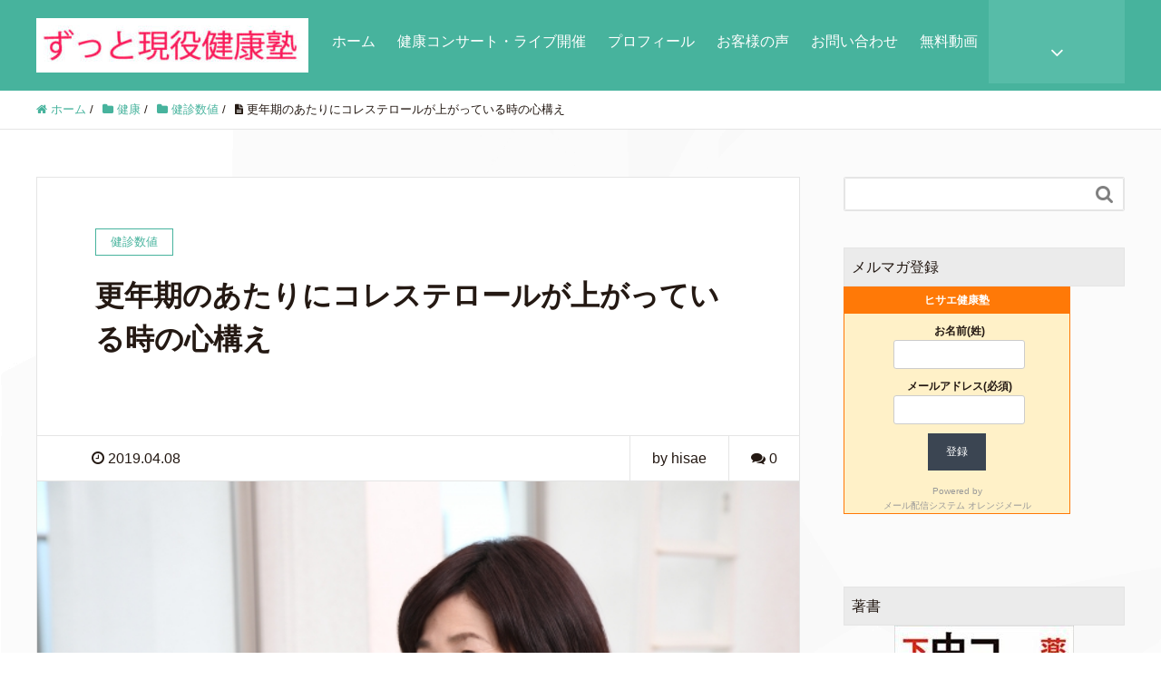

--- FILE ---
content_type: text/html; charset=UTF-8
request_url: https://hisaestyle.com/health/medical-examination/2537/
body_size: 15286
content:
<!DOCTYPE HTML><html lang="ja" prefix="og: http://ogp.me/ns#"><head><meta charset="UTF-8"><meta name="viewport" content="width=device-width,initial-scale=1.0"> <!-- All in One SEO 4.7.9 - aioseo.com --><title>更年期のあたりにコレステロールが上がっている時の心構え | 長島寿恵 | ヒサエ健康塾/血圧・コレステロールなど生活習慣病はお任せ</title><meta name="description" content="女性は更年期のあたりにコレステロールの数値が上がってくることがあります。 かつては、更年期のあたりコレステロー" /><meta name="robots" content="max-snippet:-1, max-image-preview:large, max-video-preview:-1" /><meta name="author" content="hisae"/><link rel="canonical" href="https://hisaestyle.com/health/medical-examination/2537/" /><meta name="generator" content="All in One SEO (AIOSEO) 4.7.9" /><meta name="google" content="nositelinkssearchbox" /> <script type="application/ld+json" class="aioseo-schema">{"@context":"https:\/\/schema.org","@graph":[{"@type":"Article","@id":"https:\/\/hisaestyle.com\/health\/medical-examination\/2537\/#article","name":"\u66f4\u5e74\u671f\u306e\u3042\u305f\u308a\u306b\u30b3\u30ec\u30b9\u30c6\u30ed\u30fc\u30eb\u304c\u4e0a\u304c\u3063\u3066\u3044\u308b\u6642\u306e\u5fc3\u69cb\u3048 | \u9577\u5cf6\u5bff\u6075 | \u30d2\u30b5\u30a8\u5065\u5eb7\u587e\/\u8840\u5727\u30fb\u30b3\u30ec\u30b9\u30c6\u30ed\u30fc\u30eb\u306a\u3069\u751f\u6d3b\u7fd2\u6163\u75c5\u306f\u304a\u4efb\u305b","headline":"\u66f4\u5e74\u671f\u306e\u3042\u305f\u308a\u306b\u30b3\u30ec\u30b9\u30c6\u30ed\u30fc\u30eb\u304c\u4e0a\u304c\u3063\u3066\u3044\u308b\u6642\u306e\u5fc3\u69cb\u3048","author":{"@id":"https:\/\/hisaestyle.com\/author\/adminhisae\/#author"},"publisher":{"@id":"https:\/\/hisaestyle.com\/#organization"},"image":{"@type":"ImageObject","url":"https:\/\/hisaestyle.com\/wp\/wp-content\/uploads\/2019\/04\/139ce10d273d48fc3359c18de677cfc1_s.jpg","width":640,"height":427},"datePublished":"2019-04-08T23:32:49+09:00","dateModified":"2019-04-08T23:32:49+09:00","inLanguage":"ja","mainEntityOfPage":{"@id":"https:\/\/hisaestyle.com\/health\/medical-examination\/2537\/#webpage"},"isPartOf":{"@id":"https:\/\/hisaestyle.com\/health\/medical-examination\/2537\/#webpage"},"articleSection":"\u5065\u8a3a\u6570\u5024"},{"@type":"BreadcrumbList","@id":"https:\/\/hisaestyle.com\/health\/medical-examination\/2537\/#breadcrumblist","itemListElement":[{"@type":"ListItem","@id":"https:\/\/hisaestyle.com\/#listItem","position":1,"name":"\u5bb6","item":"https:\/\/hisaestyle.com\/","nextItem":{"@type":"ListItem","@id":"https:\/\/hisaestyle.com\/health\/medical-examination\/2537\/#listItem","name":"\u66f4\u5e74\u671f\u306e\u3042\u305f\u308a\u306b\u30b3\u30ec\u30b9\u30c6\u30ed\u30fc\u30eb\u304c\u4e0a\u304c\u3063\u3066\u3044\u308b\u6642\u306e\u5fc3\u69cb\u3048"}},{"@type":"ListItem","@id":"https:\/\/hisaestyle.com\/health\/medical-examination\/2537\/#listItem","position":2,"name":"\u66f4\u5e74\u671f\u306e\u3042\u305f\u308a\u306b\u30b3\u30ec\u30b9\u30c6\u30ed\u30fc\u30eb\u304c\u4e0a\u304c\u3063\u3066\u3044\u308b\u6642\u306e\u5fc3\u69cb\u3048","previousItem":{"@type":"ListItem","@id":"https:\/\/hisaestyle.com\/#listItem","name":"\u5bb6"}}]},{"@type":"Organization","@id":"https:\/\/hisaestyle.com\/#organization","name":"\u9577\u5cf6\u5bff\u6075 | \u30d2\u30b5\u30a8\u5065\u5eb7\u587e\/\u8840\u5727\u30fb\u30b3\u30ec\u30b9\u30c6\u30ed\u30fc\u30eb\u306a\u3069\u751f\u6d3b\u7fd2\u6163\u75c5\u306f\u304a\u4efb\u305b","description":"\u77ed\u671f\u9593\u3067\u9811\u5f35\u3089\u305a\u306b\u5065\u8a3a\u6570\u5024\u3092\u6539\u5584\u3057\u305f\u3044\u65b9\u3078\u3000\u5065\u8a3a\u6570\u5024\u6539\u5584\u306b\u5fc5\u8981\u306a\u3001\u904b\u52d5\u30fb\u98df\u4e8b\u30fb\u547c\u5438\u30fb\u7761\u7720\u30fb\u751f\u304d\u304c\u3044\u7b49\u306e\u751f\u6d3b\u7fd2\u6163\u306b\u95a2\u3059\u308b\u77e5\u8b58\u3092\u7d39\u4ecb\u3057\u3066\u3044\u307e\u3059\u3002\u9ad8\u8840\u5727\u306e\u6539\u5584\u65b9\u6cd5\u3084\u304a\u85ac\u306b\u3064\u3044\u3066\u3082\u7d39\u4ecb\u3057\u3066\u3044\u307e\u3059\u3002","url":"https:\/\/hisaestyle.com\/"},{"@type":"Person","@id":"https:\/\/hisaestyle.com\/author\/adminhisae\/#author","url":"https:\/\/hisaestyle.com\/author\/adminhisae\/","name":"hisae","image":{"@type":"ImageObject","@id":"https:\/\/hisaestyle.com\/health\/medical-examination\/2537\/#authorImage","url":"https:\/\/secure.gravatar.com\/avatar\/d3b5fa66916aceaa06ce70eb4716b92d?s=96&d=mm&r=g","width":96,"height":96,"caption":"hisae"}},{"@type":"WebPage","@id":"https:\/\/hisaestyle.com\/health\/medical-examination\/2537\/#webpage","url":"https:\/\/hisaestyle.com\/health\/medical-examination\/2537\/","name":"\u66f4\u5e74\u671f\u306e\u3042\u305f\u308a\u306b\u30b3\u30ec\u30b9\u30c6\u30ed\u30fc\u30eb\u304c\u4e0a\u304c\u3063\u3066\u3044\u308b\u6642\u306e\u5fc3\u69cb\u3048 | \u9577\u5cf6\u5bff\u6075 | \u30d2\u30b5\u30a8\u5065\u5eb7\u587e\/\u8840\u5727\u30fb\u30b3\u30ec\u30b9\u30c6\u30ed\u30fc\u30eb\u306a\u3069\u751f\u6d3b\u7fd2\u6163\u75c5\u306f\u304a\u4efb\u305b","description":"\u5973\u6027\u306f\u66f4\u5e74\u671f\u306e\u3042\u305f\u308a\u306b\u30b3\u30ec\u30b9\u30c6\u30ed\u30fc\u30eb\u306e\u6570\u5024\u304c\u4e0a\u304c\u3063\u3066\u304f\u308b\u3053\u3068\u304c\u3042\u308a\u307e\u3059\u3002 \u304b\u3064\u3066\u306f\u3001\u66f4\u5e74\u671f\u306e\u3042\u305f\u308a\u30b3\u30ec\u30b9\u30c6\u30ed\u30fc","inLanguage":"ja","isPartOf":{"@id":"https:\/\/hisaestyle.com\/#website"},"breadcrumb":{"@id":"https:\/\/hisaestyle.com\/health\/medical-examination\/2537\/#breadcrumblist"},"author":{"@id":"https:\/\/hisaestyle.com\/author\/adminhisae\/#author"},"creator":{"@id":"https:\/\/hisaestyle.com\/author\/adminhisae\/#author"},"image":{"@type":"ImageObject","url":"https:\/\/hisaestyle.com\/wp\/wp-content\/uploads\/2019\/04\/139ce10d273d48fc3359c18de677cfc1_s.jpg","@id":"https:\/\/hisaestyle.com\/health\/medical-examination\/2537\/#mainImage","width":640,"height":427},"primaryImageOfPage":{"@id":"https:\/\/hisaestyle.com\/health\/medical-examination\/2537\/#mainImage"},"datePublished":"2019-04-08T23:32:49+09:00","dateModified":"2019-04-08T23:32:49+09:00"},{"@type":"WebSite","@id":"https:\/\/hisaestyle.com\/#website","url":"https:\/\/hisaestyle.com\/","name":"\u9577\u5cf6\u5bff\u6075 | \u30d2\u30b5\u30a8\u5065\u5eb7\u587e\/\u8840\u5727\u30fb\u30b3\u30ec\u30b9\u30c6\u30ed\u30fc\u30eb\u306a\u3069\u751f\u6d3b\u7fd2\u6163\u75c5\u306f\u304a\u4efb\u305b","description":"\u77ed\u671f\u9593\u3067\u9811\u5f35\u3089\u305a\u306b\u5065\u8a3a\u6570\u5024\u3092\u6539\u5584\u3057\u305f\u3044\u65b9\u3078\u3000\u5065\u8a3a\u6570\u5024\u6539\u5584\u306b\u5fc5\u8981\u306a\u3001\u904b\u52d5\u30fb\u98df\u4e8b\u30fb\u547c\u5438\u30fb\u7761\u7720\u30fb\u751f\u304d\u304c\u3044\u7b49\u306e\u751f\u6d3b\u7fd2\u6163\u306b\u95a2\u3059\u308b\u77e5\u8b58\u3092\u7d39\u4ecb\u3057\u3066\u3044\u307e\u3059\u3002\u9ad8\u8840\u5727\u306e\u6539\u5584\u65b9\u6cd5\u3084\u304a\u85ac\u306b\u3064\u3044\u3066\u3082\u7d39\u4ecb\u3057\u3066\u3044\u307e\u3059\u3002","inLanguage":"ja","publisher":{"@id":"https:\/\/hisaestyle.com\/#organization"}}]}</script> <!-- All in One SEO --><meta name="keywords" content="" /><meta name="description" content="女性は更年期のあたりにコレステロールの数値が上がってくることがあります。 かつては、更年期のあたりコレステロールが高くなった方の多くはお薬を飲んでいました。 コレステロールの値が高くなると、動脈硬化や心筋梗塞が心配だとい [&hellip;]" /><meta name="robots" content="index" /><meta property="og:title" content="更年期のあたりにコレステロールが上がっている時の心構え" /><meta property="og:type" content="article" /><meta property="og:description" content="女性は更年期のあたりにコレステロールの数値が上がってくることがあります。 かつては、更年期のあたりコレステロールが高くなった方の多くはお薬を飲んでいました。 コレステロールの値が高くなると、動脈硬化や心筋梗塞が心配だとい [&amp;hellip;]" /><meta property="og:url" content="https://hisaestyle.com/health/medical-examination/2537/" /><meta property="og:image" content="https://hisaestyle.com/wp/wp-content/uploads/2019/04/139ce10d273d48fc3359c18de677cfc1_s.jpg" /><meta property="og:locale" content="ja_JP" /><meta property="og:site_name" content="長島寿恵 | ヒサエ健康塾/血圧・コレステロールなど生活習慣病はお任せ" /><link href="https://plus.google.com/" rel="publisher" /><link rel="alternate" type="application/rss+xml" title="長島寿恵 | ヒサエ健康塾/血圧・コレステロールなど生活習慣病はお任せ &raquo; 更年期のあたりにコレステロールが上がっている時の心構え のコメントのフィード" href="https://hisaestyle.com/health/medical-examination/2537/feed/" /> <script type="text/javascript">/* <![CDATA[ */
window._wpemojiSettings = {"baseUrl":"https:\/\/s.w.org\/images\/core\/emoji\/15.0.3\/72x72\/","ext":".png","svgUrl":"https:\/\/s.w.org\/images\/core\/emoji\/15.0.3\/svg\/","svgExt":".svg","source":{"concatemoji":"https:\/\/hisaestyle.com\/wp\/wp-includes\/js\/wp-emoji-release.min.js?ver=6.5.7"}};
/*! This file is auto-generated */
!function(i,n){var o,s,e;function c(e){try{var t={supportTests:e,timestamp:(new Date).valueOf()};sessionStorage.setItem(o,JSON.stringify(t))}catch(e){}}function p(e,t,n){e.clearRect(0,0,e.canvas.width,e.canvas.height),e.fillText(t,0,0);var t=new Uint32Array(e.getImageData(0,0,e.canvas.width,e.canvas.height).data),r=(e.clearRect(0,0,e.canvas.width,e.canvas.height),e.fillText(n,0,0),new Uint32Array(e.getImageData(0,0,e.canvas.width,e.canvas.height).data));return t.every(function(e,t){return e===r[t]})}function u(e,t,n){switch(t){case"flag":return n(e,"\ud83c\udff3\ufe0f\u200d\u26a7\ufe0f","\ud83c\udff3\ufe0f\u200b\u26a7\ufe0f")?!1:!n(e,"\ud83c\uddfa\ud83c\uddf3","\ud83c\uddfa\u200b\ud83c\uddf3")&&!n(e,"\ud83c\udff4\udb40\udc67\udb40\udc62\udb40\udc65\udb40\udc6e\udb40\udc67\udb40\udc7f","\ud83c\udff4\u200b\udb40\udc67\u200b\udb40\udc62\u200b\udb40\udc65\u200b\udb40\udc6e\u200b\udb40\udc67\u200b\udb40\udc7f");case"emoji":return!n(e,"\ud83d\udc26\u200d\u2b1b","\ud83d\udc26\u200b\u2b1b")}return!1}function f(e,t,n){var r="undefined"!=typeof WorkerGlobalScope&&self instanceof WorkerGlobalScope?new OffscreenCanvas(300,150):i.createElement("canvas"),a=r.getContext("2d",{willReadFrequently:!0}),o=(a.textBaseline="top",a.font="600 32px Arial",{});return e.forEach(function(e){o[e]=t(a,e,n)}),o}function t(e){var t=i.createElement("script");t.src=e,t.defer=!0,i.head.appendChild(t)}"undefined"!=typeof Promise&&(o="wpEmojiSettingsSupports",s=["flag","emoji"],n.supports={everything:!0,everythingExceptFlag:!0},e=new Promise(function(e){i.addEventListener("DOMContentLoaded",e,{once:!0})}),new Promise(function(t){var n=function(){try{var e=JSON.parse(sessionStorage.getItem(o));if("object"==typeof e&&"number"==typeof e.timestamp&&(new Date).valueOf()<e.timestamp+604800&&"object"==typeof e.supportTests)return e.supportTests}catch(e){}return null}();if(!n){if("undefined"!=typeof Worker&&"undefined"!=typeof OffscreenCanvas&&"undefined"!=typeof URL&&URL.createObjectURL&&"undefined"!=typeof Blob)try{var e="postMessage("+f.toString()+"("+[JSON.stringify(s),u.toString(),p.toString()].join(",")+"));",r=new Blob([e],{type:"text/javascript"}),a=new Worker(URL.createObjectURL(r),{name:"wpTestEmojiSupports"});return void(a.onmessage=function(e){c(n=e.data),a.terminate(),t(n)})}catch(e){}c(n=f(s,u,p))}t(n)}).then(function(e){for(var t in e)n.supports[t]=e[t],n.supports.everything=n.supports.everything&&n.supports[t],"flag"!==t&&(n.supports.everythingExceptFlag=n.supports.everythingExceptFlag&&n.supports[t]);n.supports.everythingExceptFlag=n.supports.everythingExceptFlag&&!n.supports.flag,n.DOMReady=!1,n.readyCallback=function(){n.DOMReady=!0}}).then(function(){return e}).then(function(){var e;n.supports.everything||(n.readyCallback(),(e=n.source||{}).concatemoji?t(e.concatemoji):e.wpemoji&&e.twemoji&&(t(e.twemoji),t(e.wpemoji)))}))}((window,document),window._wpemojiSettings);
/* ]]> */</script> <link rel='stylesheet' id='font-awesome-css' href='https://hisaestyle.com/wp/wp-content/themes/xeory_extension/lib/css/font-awesome.min.css?ver=6.5.7' type='text/css' media='all' /><link rel='stylesheet' id='base-css-css' href='https://hisaestyle.com/wp/wp-content/cache/autoptimize/css/autoptimize_single_2563c0725f0fa52650b22ef10d50ba28.css?ver=6.5.7' type='text/css' media='all' /><link rel='stylesheet' id='main-css-css' href='https://hisaestyle.com/wp/wp-content/cache/autoptimize/css/autoptimize_single_22819594dfacf89bec8c67d27bc37b1d.css?ver=6.5.7' type='text/css' media='all' /><style id='wp-emoji-styles-inline-css' type='text/css'>img.wp-smiley, img.emoji {
		display: inline !important;
		border: none !important;
		box-shadow: none !important;
		height: 1em !important;
		width: 1em !important;
		margin: 0 0.07em !important;
		vertical-align: -0.1em !important;
		background: none !important;
		padding: 0 !important;
	}</style><link rel='stylesheet' id='wp-block-library-css' href='https://hisaestyle.com/wp/wp-includes/css/dist/block-library/style.min.css?ver=6.5.7' type='text/css' media='all' /><style id='classic-theme-styles-inline-css' type='text/css'>/*! This file is auto-generated */
.wp-block-button__link{color:#fff;background-color:#32373c;border-radius:9999px;box-shadow:none;text-decoration:none;padding:calc(.667em + 2px) calc(1.333em + 2px);font-size:1.125em}.wp-block-file__button{background:#32373c;color:#fff;text-decoration:none}</style><style id='global-styles-inline-css' type='text/css'>body{--wp--preset--color--black: #000000;--wp--preset--color--cyan-bluish-gray: #abb8c3;--wp--preset--color--white: #ffffff;--wp--preset--color--pale-pink: #f78da7;--wp--preset--color--vivid-red: #cf2e2e;--wp--preset--color--luminous-vivid-orange: #ff6900;--wp--preset--color--luminous-vivid-amber: #fcb900;--wp--preset--color--light-green-cyan: #7bdcb5;--wp--preset--color--vivid-green-cyan: #00d084;--wp--preset--color--pale-cyan-blue: #8ed1fc;--wp--preset--color--vivid-cyan-blue: #0693e3;--wp--preset--color--vivid-purple: #9b51e0;--wp--preset--gradient--vivid-cyan-blue-to-vivid-purple: linear-gradient(135deg,rgba(6,147,227,1) 0%,rgb(155,81,224) 100%);--wp--preset--gradient--light-green-cyan-to-vivid-green-cyan: linear-gradient(135deg,rgb(122,220,180) 0%,rgb(0,208,130) 100%);--wp--preset--gradient--luminous-vivid-amber-to-luminous-vivid-orange: linear-gradient(135deg,rgba(252,185,0,1) 0%,rgba(255,105,0,1) 100%);--wp--preset--gradient--luminous-vivid-orange-to-vivid-red: linear-gradient(135deg,rgba(255,105,0,1) 0%,rgb(207,46,46) 100%);--wp--preset--gradient--very-light-gray-to-cyan-bluish-gray: linear-gradient(135deg,rgb(238,238,238) 0%,rgb(169,184,195) 100%);--wp--preset--gradient--cool-to-warm-spectrum: linear-gradient(135deg,rgb(74,234,220) 0%,rgb(151,120,209) 20%,rgb(207,42,186) 40%,rgb(238,44,130) 60%,rgb(251,105,98) 80%,rgb(254,248,76) 100%);--wp--preset--gradient--blush-light-purple: linear-gradient(135deg,rgb(255,206,236) 0%,rgb(152,150,240) 100%);--wp--preset--gradient--blush-bordeaux: linear-gradient(135deg,rgb(254,205,165) 0%,rgb(254,45,45) 50%,rgb(107,0,62) 100%);--wp--preset--gradient--luminous-dusk: linear-gradient(135deg,rgb(255,203,112) 0%,rgb(199,81,192) 50%,rgb(65,88,208) 100%);--wp--preset--gradient--pale-ocean: linear-gradient(135deg,rgb(255,245,203) 0%,rgb(182,227,212) 50%,rgb(51,167,181) 100%);--wp--preset--gradient--electric-grass: linear-gradient(135deg,rgb(202,248,128) 0%,rgb(113,206,126) 100%);--wp--preset--gradient--midnight: linear-gradient(135deg,rgb(2,3,129) 0%,rgb(40,116,252) 100%);--wp--preset--font-size--small: 13px;--wp--preset--font-size--medium: 20px;--wp--preset--font-size--large: 36px;--wp--preset--font-size--x-large: 42px;--wp--preset--spacing--20: 0.44rem;--wp--preset--spacing--30: 0.67rem;--wp--preset--spacing--40: 1rem;--wp--preset--spacing--50: 1.5rem;--wp--preset--spacing--60: 2.25rem;--wp--preset--spacing--70: 3.38rem;--wp--preset--spacing--80: 5.06rem;--wp--preset--shadow--natural: 6px 6px 9px rgba(0, 0, 0, 0.2);--wp--preset--shadow--deep: 12px 12px 50px rgba(0, 0, 0, 0.4);--wp--preset--shadow--sharp: 6px 6px 0px rgba(0, 0, 0, 0.2);--wp--preset--shadow--outlined: 6px 6px 0px -3px rgba(255, 255, 255, 1), 6px 6px rgba(0, 0, 0, 1);--wp--preset--shadow--crisp: 6px 6px 0px rgba(0, 0, 0, 1);}:where(.is-layout-flex){gap: 0.5em;}:where(.is-layout-grid){gap: 0.5em;}body .is-layout-flex{display: flex;}body .is-layout-flex{flex-wrap: wrap;align-items: center;}body .is-layout-flex > *{margin: 0;}body .is-layout-grid{display: grid;}body .is-layout-grid > *{margin: 0;}:where(.wp-block-columns.is-layout-flex){gap: 2em;}:where(.wp-block-columns.is-layout-grid){gap: 2em;}:where(.wp-block-post-template.is-layout-flex){gap: 1.25em;}:where(.wp-block-post-template.is-layout-grid){gap: 1.25em;}.has-black-color{color: var(--wp--preset--color--black) !important;}.has-cyan-bluish-gray-color{color: var(--wp--preset--color--cyan-bluish-gray) !important;}.has-white-color{color: var(--wp--preset--color--white) !important;}.has-pale-pink-color{color: var(--wp--preset--color--pale-pink) !important;}.has-vivid-red-color{color: var(--wp--preset--color--vivid-red) !important;}.has-luminous-vivid-orange-color{color: var(--wp--preset--color--luminous-vivid-orange) !important;}.has-luminous-vivid-amber-color{color: var(--wp--preset--color--luminous-vivid-amber) !important;}.has-light-green-cyan-color{color: var(--wp--preset--color--light-green-cyan) !important;}.has-vivid-green-cyan-color{color: var(--wp--preset--color--vivid-green-cyan) !important;}.has-pale-cyan-blue-color{color: var(--wp--preset--color--pale-cyan-blue) !important;}.has-vivid-cyan-blue-color{color: var(--wp--preset--color--vivid-cyan-blue) !important;}.has-vivid-purple-color{color: var(--wp--preset--color--vivid-purple) !important;}.has-black-background-color{background-color: var(--wp--preset--color--black) !important;}.has-cyan-bluish-gray-background-color{background-color: var(--wp--preset--color--cyan-bluish-gray) !important;}.has-white-background-color{background-color: var(--wp--preset--color--white) !important;}.has-pale-pink-background-color{background-color: var(--wp--preset--color--pale-pink) !important;}.has-vivid-red-background-color{background-color: var(--wp--preset--color--vivid-red) !important;}.has-luminous-vivid-orange-background-color{background-color: var(--wp--preset--color--luminous-vivid-orange) !important;}.has-luminous-vivid-amber-background-color{background-color: var(--wp--preset--color--luminous-vivid-amber) !important;}.has-light-green-cyan-background-color{background-color: var(--wp--preset--color--light-green-cyan) !important;}.has-vivid-green-cyan-background-color{background-color: var(--wp--preset--color--vivid-green-cyan) !important;}.has-pale-cyan-blue-background-color{background-color: var(--wp--preset--color--pale-cyan-blue) !important;}.has-vivid-cyan-blue-background-color{background-color: var(--wp--preset--color--vivid-cyan-blue) !important;}.has-vivid-purple-background-color{background-color: var(--wp--preset--color--vivid-purple) !important;}.has-black-border-color{border-color: var(--wp--preset--color--black) !important;}.has-cyan-bluish-gray-border-color{border-color: var(--wp--preset--color--cyan-bluish-gray) !important;}.has-white-border-color{border-color: var(--wp--preset--color--white) !important;}.has-pale-pink-border-color{border-color: var(--wp--preset--color--pale-pink) !important;}.has-vivid-red-border-color{border-color: var(--wp--preset--color--vivid-red) !important;}.has-luminous-vivid-orange-border-color{border-color: var(--wp--preset--color--luminous-vivid-orange) !important;}.has-luminous-vivid-amber-border-color{border-color: var(--wp--preset--color--luminous-vivid-amber) !important;}.has-light-green-cyan-border-color{border-color: var(--wp--preset--color--light-green-cyan) !important;}.has-vivid-green-cyan-border-color{border-color: var(--wp--preset--color--vivid-green-cyan) !important;}.has-pale-cyan-blue-border-color{border-color: var(--wp--preset--color--pale-cyan-blue) !important;}.has-vivid-cyan-blue-border-color{border-color: var(--wp--preset--color--vivid-cyan-blue) !important;}.has-vivid-purple-border-color{border-color: var(--wp--preset--color--vivid-purple) !important;}.has-vivid-cyan-blue-to-vivid-purple-gradient-background{background: var(--wp--preset--gradient--vivid-cyan-blue-to-vivid-purple) !important;}.has-light-green-cyan-to-vivid-green-cyan-gradient-background{background: var(--wp--preset--gradient--light-green-cyan-to-vivid-green-cyan) !important;}.has-luminous-vivid-amber-to-luminous-vivid-orange-gradient-background{background: var(--wp--preset--gradient--luminous-vivid-amber-to-luminous-vivid-orange) !important;}.has-luminous-vivid-orange-to-vivid-red-gradient-background{background: var(--wp--preset--gradient--luminous-vivid-orange-to-vivid-red) !important;}.has-very-light-gray-to-cyan-bluish-gray-gradient-background{background: var(--wp--preset--gradient--very-light-gray-to-cyan-bluish-gray) !important;}.has-cool-to-warm-spectrum-gradient-background{background: var(--wp--preset--gradient--cool-to-warm-spectrum) !important;}.has-blush-light-purple-gradient-background{background: var(--wp--preset--gradient--blush-light-purple) !important;}.has-blush-bordeaux-gradient-background{background: var(--wp--preset--gradient--blush-bordeaux) !important;}.has-luminous-dusk-gradient-background{background: var(--wp--preset--gradient--luminous-dusk) !important;}.has-pale-ocean-gradient-background{background: var(--wp--preset--gradient--pale-ocean) !important;}.has-electric-grass-gradient-background{background: var(--wp--preset--gradient--electric-grass) !important;}.has-midnight-gradient-background{background: var(--wp--preset--gradient--midnight) !important;}.has-small-font-size{font-size: var(--wp--preset--font-size--small) !important;}.has-medium-font-size{font-size: var(--wp--preset--font-size--medium) !important;}.has-large-font-size{font-size: var(--wp--preset--font-size--large) !important;}.has-x-large-font-size{font-size: var(--wp--preset--font-size--x-large) !important;}
.wp-block-navigation a:where(:not(.wp-element-button)){color: inherit;}
:where(.wp-block-post-template.is-layout-flex){gap: 1.25em;}:where(.wp-block-post-template.is-layout-grid){gap: 1.25em;}
:where(.wp-block-columns.is-layout-flex){gap: 2em;}:where(.wp-block-columns.is-layout-grid){gap: 2em;}
.wp-block-pullquote{font-size: 1.5em;line-height: 1.6;}</style><link rel='stylesheet' id='contact-form-7-css' href='https://hisaestyle.com/wp/wp-content/cache/autoptimize/css/autoptimize_single_e6fae855021a88a0067fcc58121c594f.css?ver=5.5.3' type='text/css' media='all' /><link rel='stylesheet' id='toc-screen-css' href='https://hisaestyle.com/wp/wp-content/plugins/table-of-contents-plus/screen.min.css?ver=2411.1' type='text/css' media='all' /><style id='akismet-widget-style-inline-css' type='text/css'>.a-stats {
				--akismet-color-mid-green: #357b49;
				--akismet-color-white: #fff;
				--akismet-color-light-grey: #f6f7f7;

				max-width: 350px;
				width: auto;
			}

			.a-stats * {
				all: unset;
				box-sizing: border-box;
			}

			.a-stats strong {
				font-weight: 600;
			}

			.a-stats a.a-stats__link,
			.a-stats a.a-stats__link:visited,
			.a-stats a.a-stats__link:active {
				background: var(--akismet-color-mid-green);
				border: none;
				box-shadow: none;
				border-radius: 8px;
				color: var(--akismet-color-white);
				cursor: pointer;
				display: block;
				font-family: -apple-system, BlinkMacSystemFont, 'Segoe UI', 'Roboto', 'Oxygen-Sans', 'Ubuntu', 'Cantarell', 'Helvetica Neue', sans-serif;
				font-weight: 500;
				padding: 12px;
				text-align: center;
				text-decoration: none;
				transition: all 0.2s ease;
			}

			/* Extra specificity to deal with TwentyTwentyOne focus style */
			.widget .a-stats a.a-stats__link:focus {
				background: var(--akismet-color-mid-green);
				color: var(--akismet-color-white);
				text-decoration: none;
			}

			.a-stats a.a-stats__link:hover {
				filter: brightness(110%);
				box-shadow: 0 4px 12px rgba(0, 0, 0, 0.06), 0 0 2px rgba(0, 0, 0, 0.16);
			}

			.a-stats .count {
				color: var(--akismet-color-white);
				display: block;
				font-size: 1.5em;
				line-height: 1.4;
				padding: 0 13px;
				white-space: nowrap;
			}</style> <script type="text/javascript" src="https://hisaestyle.com/wp/wp-includes/js/jquery/jquery.min.js?ver=3.7.1" id="jquery-core-js"></script> <script type="text/javascript" src="https://hisaestyle.com/wp/wp-includes/js/jquery/jquery-migrate.min.js?ver=3.4.1" id="jquery-migrate-js"></script> <link rel="https://api.w.org/" href="https://hisaestyle.com/wp-json/" /><link rel="alternate" type="application/json" href="https://hisaestyle.com/wp-json/wp/v2/posts/2537" /><link rel="EditURI" type="application/rsd+xml" title="RSD" href="https://hisaestyle.com/wp/xmlrpc.php?rsd" /><meta name="generator" content="WordPress 6.5.7" /><link rel='shortlink' href='https://hisaestyle.com/?p=2537' /><link rel="alternate" type="application/json+oembed" href="https://hisaestyle.com/wp-json/oembed/1.0/embed?url=https%3A%2F%2Fhisaestyle.com%2Fhealth%2Fmedical-examination%2F2537%2F" /><link rel="alternate" type="text/xml+oembed" href="https://hisaestyle.com/wp-json/oembed/1.0/embed?url=https%3A%2F%2Fhisaestyle.com%2Fhealth%2Fmedical-examination%2F2537%2F&#038;format=xml" /><link rel="icon" href="https://hisaestyle.com/wp/wp-content/uploads/2016/01/cropped-d3dfae3dc8db980f6da7f66dfb54a2cb-1-32x32.jpg" sizes="32x32" /><link rel="icon" href="https://hisaestyle.com/wp/wp-content/uploads/2016/01/cropped-d3dfae3dc8db980f6da7f66dfb54a2cb-1-192x192.jpg" sizes="192x192" /><link rel="apple-touch-icon" href="https://hisaestyle.com/wp/wp-content/uploads/2016/01/cropped-d3dfae3dc8db980f6da7f66dfb54a2cb-1-180x180.jpg" /><meta name="msapplication-TileImage" content="https://hisaestyle.com/wp/wp-content/uploads/2016/01/cropped-d3dfae3dc8db980f6da7f66dfb54a2cb-1-270x270.jpg" /> <!-- Global site tag (gtag.js) - Google Analytics --> <script async src="https://www.googletagmanager.com/gtag/js?id=UA-204571495-1"></script> <script>window.dataLayer = window.dataLayer || [];
  function gtag(){dataLayer.push(arguments);}
  gtag('js', new Date());

  gtag('config', 'UA-204571495-1');</script> </head><body class="post-template-default single single-post postid-2537 single-format-standard  default" itemschope="itemscope" itemtype="http://schema.org/WebPage"><div id="fb-root"></div> <script>(function(d, s, id) {
  var js, fjs = d.getElementsByTagName(s)[0];
  if (d.getElementById(id)) return;
  js = d.createElement(s); js.id = id;
  js.src = "//connect.facebook.net/ja_JP/sdk.js#xfbml=1&version=v2.4&appId=";
  fjs.parentNode.insertBefore(js, fjs);
}(document, 'script', 'facebook-jssdk'));</script> <header id="header" role="banner" itemscope="itemscope" itemtype="http://schema.org/WPHeader"><div class="wrap clearfix"><p id="logo" itemprop="headline"> <a href="https://hisaestyle.com"><img src="http://hisaestyle.com/wp/wp-content/uploads/2020/02/b30b8572dd51eee21128403e5781c7dd-300x60.jpg" alt="長島寿恵 | ヒサエ健康塾/血圧・コレステロールなど生活習慣病はお任せ" /></a><br /></p> <!-- start global nav  --><div id="header-right" class="clearfix"><div id="header-fnav-area"><p id="header-fnav-btn"><a href="#"><br /><i class="fa fa-angle-down"></i></a></p><nav id="header-fnav" role="navigation" itemscope="itemscope" itemtype="http://scheme.org/SiteNavigationElement"><div id="fnav-h-container" class="fnav-h-container"><ul id="fnav-h-ul" class="clearfix"><li id="menu-item-460" class="menu-item menu-item-type-post_type menu-item-object-page menu-item-460 privacy-policy"><a href="https://hisaestyle.com/privacy-policy/">プライバシーポリシー（個人情報保護方針）</a></li><li id="menu-item-461" class="menu-item menu-item-type-post_type menu-item-object-page menu-item-461 about"><a href="https://hisaestyle.com/about/">特定商取引法に基づく表示</a></li></ul></div></nav></div><div id="header-gnav-area"><nav id="gnav" role="navigation" itemscope="itemscope" itemtype="http://scheme.org/SiteNavigationElement"><div id="gnav-container" class="gnav-container"><ul id="gnav-ul" class="clearfix"><li id="menu-item-29" class="menu-item menu-item-type-custom menu-item-object-custom menu-item-home menu-item-29"><a href="http://hisaestyle.com/">ホーム</a></li><li id="menu-item-1948" class="menu-item menu-item-type-post_type menu-item-object-page menu-item-1948 kenkoukonsa-to"><a href="https://hisaestyle.com/kenkoukonsa-to/">健康コンサート・ライブ開催</a></li><li id="menu-item-105" class="menu-item menu-item-type-post_type menu-item-object-page menu-item-105 "><a href="https://hisaestyle.com/profile/">プロフィール</a></li><li id="menu-item-109" class="menu-item menu-item-type-post_type menu-item-object-page menu-item-109 customers-voice"><a href="https://hisaestyle.com/customers-voice/">お客様の声</a></li><li id="menu-item-112" class="menu-item menu-item-type-post_type menu-item-object-page menu-item-112 contact-2"><a href="https://hisaestyle.com/contact-2/">お問い合わせ</a></li><li id="menu-item-2916" class="menu-item menu-item-type-post_type menu-item-object-page menu-item-2916 %e7%84%a1%e6%96%99%e5%8b%95%e7%94%bb"><a href="https://hisaestyle.com/?page_id=2913">無料動画</a></li></ul></div></nav></div></div><!-- /header-right --><div id="header-nav-btn"> <a href="#"><i class="fa fa-align-justify"></i></a></div></div></header><nav id="gnav-sp"><div class="wrap"><div class="grid-wrap"><div id="header-cont-about" class="grid-3"><h4>会社概要</h4><nav class="menu-%e3%83%a1%e3%83%8b%e3%83%a5%e3%83%bc-container"><ul id="footer-nav" class=""><li class="menu-item menu-item-type-post_type menu-item-object-page menu-item-460 privacy-policy"><a href="https://hisaestyle.com/privacy-policy/">プライバシーポリシー（個人情報保護方針）</a></li><li class="menu-item menu-item-type-post_type menu-item-object-page menu-item-461 about"><a href="https://hisaestyle.com/about/">特定商取引法に基づく表示</a></li></ul></nav></div><div id="header-cont-content" class="grid-6"><h4>ブログコンテンツ</h4><div id="gnav-container-sp" class="gnav-container"><ul id="gnav-ul-sp" class="clearfix"><li class="menu-item menu-item-type-custom menu-item-object-custom menu-item-home menu-item-29"><a href="http://hisaestyle.com/">ホーム</a></li><li class="menu-item menu-item-type-post_type menu-item-object-page menu-item-1948 kenkoukonsa-to"><a href="https://hisaestyle.com/kenkoukonsa-to/">健康コンサート・ライブ開催</a></li><li class="menu-item menu-item-type-post_type menu-item-object-page menu-item-105 "><a href="https://hisaestyle.com/profile/">プロフィール</a></li><li class="menu-item menu-item-type-post_type menu-item-object-page menu-item-109 customers-voice"><a href="https://hisaestyle.com/customers-voice/">お客様の声</a></li><li class="menu-item menu-item-type-post_type menu-item-object-page menu-item-112 contact-2"><a href="https://hisaestyle.com/contact-2/">お問い合わせ</a></li><li class="menu-item menu-item-type-post_type menu-item-object-page menu-item-2916 %e7%84%a1%e6%96%99%e5%8b%95%e7%94%bb"><a href="https://hisaestyle.com/?page_id=2913">無料動画</a></li></ul></div></div><div id="header-cont-sns" class="grid-3"><h4>ソーシャルメディア</h4><ul><li class="header-twitter"><a href=""><i class="fa fa-twitter"></i> twitter</a></li><li class="header-facebook"><a href=""><i class="fa fa-facebook-square"></i> facebook</a></li><li class="header-google"><a href=""><i class="fa fa-google-plus"></i> google+</a></li><li class="header-feedly"><a href=""><i class="fa fa-rss-square"></i> feedly</a></li></ul></div></div></div></nav><div class="breadcrumb-area"><div class="wrap"><ol class="breadcrumb clearfix"><li itemscope="itemscope" itemtype="http://data-vocabulary.org/Breadcrumb"><a href="https://hisaestyle.com" itemprop="url"><i class="fa fa-home"></i> <span itemprop="title">ホーム</span></a> /</li><li itemscope="itemscope" itemtype="http://data-vocabulary.org/Breadcrumb"><a href="https://hisaestyle.com/category/health/" itemprop="url"><i class="fa fa-folder"></i> <span itemprop="title">健康</span></a> /</li><li itemscope="itemscope" itemtype="http://data-vocabulary.org/Breadcrumb"><a href="https://hisaestyle.com/category/health/medical-examination/" itemprop="url"><i class="fa fa-folder"></i> <span itemprop="title">健診数値</span></a> /</li><li><i class="fa fa-file-text"></i> 更年期のあたりにコレステロールが上がっている時の心構え</li></ol></div></div><div id="content"><div class="wrap"><div id="main" class="col-md-8" role="main" itemprop="mainContentOfPage" itemscope="itemscope" itemtype="http://schema.org/Blog"><div class="main-inner"><article id="post-2537" class="post-2537 post type-post status-publish format-standard has-post-thumbnail hentry category-medical-examination" itemscope="itemscope" itemtype="http://schema.org/BlogPosting"><header class="post-header"><div class="cat-name"> <span> 健診数値 </span></div><h1 class="post-title" itemprop="headline">更年期のあたりにコレステロールが上がっている時の心構え</h1><div class="post-sns"> <!-- ソーシャルボタン --><ul class="bzb-sns-btn "></ul> <!-- /bzb-sns-btns --></div></header><div class="post-meta-area"><ul class="post-meta list-inline"><li class="date" itemprop="datePublished" datetime="2019-04-08T23:32:49+09:00"><i class="fa fa-clock-o"></i> 2019.04.08</li></ul><ul class="post-meta-comment"><li class="author"> by hisae</li><li class="comments"> <i class="fa fa-comments"></i> <span class="count">0</span></li></ul></div><div class="post-thumbnail"> <img src="https://hisaestyle.com/wp/wp-content/plugins/lazy-load/images/1x1.trans.gif" data-lazy-src="https://hisaestyle.com/wp/wp-content/uploads/2019/04/139ce10d273d48fc3359c18de677cfc1_s.jpg" width="640" height="427" class="attachment-1200x630x1 size-1200x630x1 wp-post-image" alt decoding="async" srcset="https://hisaestyle.com/wp/wp-content/uploads/2019/04/139ce10d273d48fc3359c18de677cfc1_s.jpg 640w, https://hisaestyle.com/wp/wp-content/uploads/2019/04/139ce10d273d48fc3359c18de677cfc1_s-300x200.jpg 300w, https://hisaestyle.com/wp/wp-content/uploads/2019/04/139ce10d273d48fc3359c18de677cfc1_s-304x203.jpg 304w, https://hisaestyle.com/wp/wp-content/uploads/2019/04/139ce10d273d48fc3359c18de677cfc1_s-237x158.jpg 237w" sizes="(max-width: 640px) 100vw, 640px"><noscript><img width="640" height="427" src="https://hisaestyle.com/wp/wp-content/uploads/2019/04/139ce10d273d48fc3359c18de677cfc1_s.jpg" class="attachment-1200x630x1 size-1200x630x1 wp-post-image" alt="" decoding="async" srcset="https://hisaestyle.com/wp/wp-content/uploads/2019/04/139ce10d273d48fc3359c18de677cfc1_s.jpg 640w, https://hisaestyle.com/wp/wp-content/uploads/2019/04/139ce10d273d48fc3359c18de677cfc1_s-300x200.jpg 300w, https://hisaestyle.com/wp/wp-content/uploads/2019/04/139ce10d273d48fc3359c18de677cfc1_s-304x203.jpg 304w, https://hisaestyle.com/wp/wp-content/uploads/2019/04/139ce10d273d48fc3359c18de677cfc1_s-237x158.jpg 237w" sizes="(max-width: 640px) 100vw, 640px" /></noscript></div><section class="post-content" itemprop="text">  <p>女性は更年期のあたりにコレステロールの数値が上がってくることがあります。<br /> かつては、更年期のあたりコレステロールが高くなった方の多くはお薬を飲んでいました。</p><p>コレステロールの値が高くなると、動脈硬化や心筋梗塞が心配だということで。</p><p>そのような仮説を立てることができても、実際に血管が汚れているのかわかりません。<br /> 別のことで、<span style="color: #ff0000;">コレステロールがせっせと働いているのかもしれません。</span></p><p>子供は生まれたときに、１６時間ぐらいは寝ていたのに、<br /> 大人になると、半分くらいに睡眠時間は減ります。</p><p>そのように、身体にはいろんな時期があるのです。</p><p>若いころと、更年期後は体調が大きく変化しています。<br /> それに合わせて、細胞がどんな状態であるかも異なるでしょう。</p><p>また、精神的にも不安定になったり、急にのぼせたり元気がでなかったりすることがあれば、<br /> それに合わせても、身体は対応しようとしているはずです。</p><p>身体がいろいろ調整しようとしている時、<br /> ご主人である、本人が慌ててはなりません。</p><p>人生半分以上頑張ってきたカラダです。<br /> 後半戦に向かって、変わろうとしているのです。</p><p>じっくりと向き合って、その時期を山を登るように、<br /> 一緒に少しずつ進んでいくという心構えで身体も楽になることでしょう。</p><p><span style="background-color: #ffff00;">次のステージ</span>がやってきます。<br /> コレステロールの値だけ気にするのではなく、次のステージで大事なのは質です。</p><p>質の良いコレステロールを作ることが、<br /> 次のステージを幸せに生きる秘訣となります。</p><p>&nbsp;</p><p>コレステロール・中性脂肪を下げる方法のセミナーもしております。<br /> ご興味のある方は、どうぞご参加ください。</p><p><a href="http://hisaestyle.com/wp/health/medical-examination/2511/">http://hisaestyle.com/wp/health/medical-examination/2511/</a></p><footer class="post-footer"> <!-- ソーシャルボタン --><ul class="bzb-sns-btn "></ul> <!-- /bzb-sns-btns --><ul class="post-footer-list"><li class="cat"><i class="fa fa-folder"></i> <a href="https://hisaestyle.com/category/health/medical-examination/" rel="category tag">健診数値</a></li></ul></footer></article><aside class="post-author" itemprop="author" itemscope="itemscope" itemtype="http://schema.org/Person"><div class="clearfix"><div class="post-author-img"><div class="inner"> <img src="http://hisaestyle.com/wp/wp-content/uploads/2016/02/A81V2731-200x300.jpg" alt="アバター"></div></div><div class="post-author-meta"><h4 itemprop="name">hisae</h4><p itemprop="discription">140か所以上の全国自治体、企業、健保などで15年にわたって、健康の講演をしてきました。
健診数値の見方・考え方や、生活習慣病予防の為の生活習慣など、簡単にできる体操などを交えながら参加型の楽しい講演を行っています。
また、「生活習慣病のうた」「姿勢のうた」「睡眠のうた」など健康をテーマにした歌を作詞、作曲して歌ったり、ご当地体操を作ることも大好きです。
心と身体が元気になり、それぞれの力が発揮できるよう願いながら活動をしております。どうぞ宜しくお願い致します。</p></div></div></aside><div id="comments" class="comments-area"><div id="respond" class="comment-respond"><h3 id="reply-title" class="comment-reply-title">コメントを残す <small><a rel="nofollow" id="cancel-comment-reply-link" href="/health/medical-examination/2537/#respond" style="display:none;">コメントをキャンセル</a></small></h3><form action="https://hisaestyle.com/wp/wp-comments-post.php" method="post" id="commentform" class="comment-form"><p class="comment-form-comment"><label for="comment">コメント <span class="required">※</span></label><textarea id="comment" name="comment" cols="45" rows="8" maxlength="65525" required="required"></textarea></p><p class="comment-form-author"><label for="author">名前</label> <span class="required">*</span><br /><input id="author" name="author" type="text" value="" size="30" /></p><p class="comment-form-email"><label for="email">メールアドレス（公開はされません。）</label> <span class="required">*</span><br /><input id="email" name="email" type="text" value="" size="30" /></p><p class="form-submit"><input name="submit" type="submit" id="submit" class="submit" value="コメントを送信" /> <input type='hidden' name='comment_post_ID' value='2537' id='comment_post_ID' /> <input type='hidden' name='comment_parent' id='comment_parent' value='0' /></p><p style="display: none;"><input type="hidden" id="akismet_comment_nonce" name="akismet_comment_nonce" value="72d977ced7" /></p><p style="display: none !important;" class="akismet-fields-container" data-prefix="ak_"><label>&#916;<textarea name="ak_hp_textarea" cols="45" rows="8" maxlength="100"></textarea></label><input type="hidden" id="ak_js_1" name="ak_js" value="52"/><script>document.getElementById( "ak_js_1" ).setAttribute( "value", ( new Date() ).getTime() );</script></p></form></div><!-- #respond --></div><!-- #comments --></div><!-- /main-inner --></div><!-- /main --><div id="side" class="col-md-4" role="complementary" itemscope="itemscope" itemtype="http://schema.org/WPSideBar"><div class="side-inner"><div class="side-widget-area"><div id="search-2" class="widget_search side-widget"><div class="side-widget-inner"><form role="search" method="get" id="searchform" action="https://hisaestyle.com/" ><div> <input type="text" value="" name="s" id="s" /> <button type="submit" id="searchsubmit"></button></div></form></div></div><div id="custom_html-4" class="widget_text widget_custom_html side-widget"><div class="widget_text side-widget-inner"><h4 class="side-title"><span class="side-title-inner">メルマガ登録</span></h4><div class="textwidget custom-html-widget"><!--▼オレンジメールのかんたん登録・解除フォームはここから▼--><style type="text/css">.OM_table{width:250px;border-collapse:collapse;border:1px solid #ff7907;background-color:#fff1c8;}
.OM_table tr td{text-align:center;}
.OM_top{border:0;font-size:12px;padding:5px 0 5px 0;background-color:#ff7907;color:#fff;font-weight:bold;text-align:center;}
.OM_left{border:0;font-size:12px;padding:10px 5px 0 10px;text-align:center;width:90px;font-weight:bold;}
.OM_center{border:0;font-size:12px;padding:10px 5px 0 10px;text-align:center;font-weight:bold;}
.OM_right{border:0;font-size:12px;padding:10px 10px 0 0;}
.OM_submit{border:0;font-size:12px;padding:10px 0 10px 0;text-align:center;}
.OM_bottom{border:0;font-size:10px;padding:5px 0 0 0;text-align:center;line-height:16px;}
.OM_seimei{width:50px;}
.OM_mail{width:160px;}
.OM_left2{border:0;font-size:12px;padding:10px 5px 0 10px;text-align:center;width:150px;font-weight:bold;}
.OM_mail2{width:145px;}
#OM_link:hover{border-bottom:1px dotted #1393ff;}</style><form method="post" action="https://mail.os7.biz/pub/member_adddel/kHo7" target="_blank"> <input type="hidden" name="hash" value="kHo7" /> <input type="hidden" name="form_id" value="簡易フォーム" /> <input type="hidden" name="encoding_test" value="あいうえお眉幅ABC" /><table class="OM_table"><tr><td colspan="2" class="OM_top">ヒサエ健康塾</td></tr><tr><td colspan="2" class="OM_center">お名前(姓)<br /><input type="text" name="sei" class="OM_mail2"></td></tr><tr><td colspan="2" class="OM_center">メールアドレス(必須)<br /><input type="text" name="mail" class="OM_mail2"></td></tr><tr><td colspan="2" class="OM_submit"><input type="submit" name="submit_reg" value="登録" /></td></tr><tr><td colspan="2" class="OM_bottom" style="color:#999">Powered by <a id="OM_link" href="https://mail.os7.biz/" style="text-decoration:none;color:#999" target="_blank" rel="noopener">メール配信システム オレンジメール</a></td></tr></table></form> <!--▲オレンジメールのかんたん登録・解除フォームはここまで▲--></div></div></div><div id="custom_html-2" class="widget_text widget_custom_html side-widget"><div class="widget_text side-widget-inner"><h4 class="side-title"><span class="side-title-inner">著書</span></h4><div class="textwidget custom-html-widget"><a href="https://www.amazon.co.jp/%E8%96%AC%E3%81%AB%E9%A0%BC%E3%82%89%E3%81%9A%E3%82%B3%E3%83%AC%E3%82%B9%E3%83%86%E3%83%AD%E3%83%BC%E3%83%AB%E3%83%BB%E4%B8%AD%E6%80%A7%E8%84%82%E8%82%AA%E3%82%92%E4%B8%8B%E3%81%92%E3%82%8B%E6%96%B9%E6%B3%95-%E9%95%B7%E5%B3%B6%E5%AF%BF%E6%81%B5/dp/4866430192/ref=sr_1_1?ie=UTF8&amp;qid=1537171463&amp;sr=8-1&amp;keywords=%E9%95%B7%E5%B3%B6%E5%AF%BF%E6%81%B5"><img class="aligncenter wp-image-2144 size-medium" src="http://hisaestyle.com/wp/wp-content/uploads/2018/10/51v8vJ5f1ML._SX327_BO1204203200_-198x300-198x300.jpg" alt="" width="198" height="300" /></a><br><br> <a href="https://www.amazon.co.jp/%E8%A1%80%E5%9C%A7%E3%81%8C%E4%B8%8B%E3%81%8C%E3%82%8B%E7%94%9F%E3%81%8D%E6%96%B9-%E9%95%B7%E5%B3%B6-%E5%AF%BF%E6%81%B5/dp/4773089458?ref_=mw_olp_product_details"><img class="aligncenter size-medium wp-image-2840" src="http://hisaestyle.com/wp/wp-content/uploads/2019/12/51EbG9vrITL._SX351_BO1204203200_-212x300.jpg" alt="" width="212" height="300" /></a><br><br> <a href="https://www.php.co.jp/family/detail.php?id=84643"><img class="aligncenter wp-image-2851 size-medium" src="http://hisaestyle.com/wp/wp-content/uploads/2020/07/84643-1-300x300.jpg" alt="" width="300" height="300" /></a></div></div></div><div id="custom_html-3" class="widget_text widget_custom_html side-widget"><div class="widget_text side-widget-inner"><h4 class="side-title"><span class="side-title-inner">11/17 Amazon4部門売上1位</span></h4><div class="textwidget custom-html-widget"><img src="https://kenkouzoushin.co.jp/wp-content/uploads/2018/11/245491b06ee1a8318635634302bf4c57.png" alt="" width="300" height="472" class="alignnone size-full wp-image-1536" /></div></div></div><div id="recent-posts-2" class="widget_recent_entries side-widget"><div class="side-widget-inner"><h4 class="side-title"><span class="side-title-inner">最近の投稿</span></h4><ul><li> <a href="https://hisaestyle.com/%e6%9c%aa%e5%88%86%e9%a1%9e/2961/">今年度の健診も始まっています！</a></li><li> <a href="https://hisaestyle.com/health/cholesterol/2852/">真の生活習慣病予防でコロナに負けない！読書会のお知らせ♪</a></li><li> <a href="https://hisaestyle.com/exercise/2833/">コレステロールは脳を活性化するウォーキングで調える</a></li><li> <a href="https://hisaestyle.com/dietary/2829/">コレステロールを下げる食材にこだわる前に大事な事</a></li><li> <a href="https://hisaestyle.com/health/heaith-car/2822/">カラオケをしながら楽しく中性脂肪をさげるポイント！</a></li></ul></div></div><div id="views-2" class="widget_views side-widget"><div class="side-widget-inner"><h4 class="side-title"><span class="side-title-inner">人気記事</span></h4><ul class="postviews"><li><a href="https://hisaestyle.com/health/high-blood-pressure/1030/"  title="下の(最低)血圧が高い人に多いタイプとその改善方法"　>下の(最低)血圧が高い人に多いタイプとその改善方法</a></li><li><a href="https://hisaestyle.com/health/high-blood-pressure/431/"  title="血圧の下が低い60歳以上の方が気を付けるべき大事なサイン"　>血圧の下が低い60歳以上の方が気を付けるべき大事なサイン</a></li><li><a href="https://hisaestyle.com/contact-2/"  title="お問い合わせ"　>お問い合わせ</a></li><li><a href="https://hisaestyle.com/dietary/foodstuff/1512/"  title="高血圧によいはずのグレープフルーツがお薬と併用できない訳"　>高血圧によいはずのグレープフルーツがお薬と併用できない訳</a></li><li><a href="https://hisaestyle.com/dietary/foodstuff/1356/"  title="高血圧改善に毎日でも食べたい大根の効能と効果"　>高血圧改善に毎日でも食べたい大根の効能と効果</a></li></ul></div></div><div id="text-2" class="widget_text side-widget"><div class="side-widget-inner"><h4 class="side-title"><span class="side-title-inner">プロフィール</span></h4><div class="textwidget"><img class="alignnone size-medium wp-image-177" src="http://hisaestyle.com/wp/wp-content/uploads/2016/02/A81V2731-200x300.jpg" alt="A81V2731" width="200" height="300" /><Div Align="left"><br> 長島寿恵<br>健康増進コンサルタント<br> <a href="http://hisaestyle.com/wp/profile/">詳しくはこちら</a></Div></div></div></div><div id="categories-2" class="widget_categories side-widget"><div class="side-widget-inner"><h4 class="side-title"><span class="side-title-inner">カテゴリー</span></h4><ul><li class="cat-item cat-item-8"><a href="https://hisaestyle.com/category/medicine/">お薬</a></li><li class="cat-item cat-item-21"><a href="https://hisaestyle.com/category/health/cholesterol/">コレステロール</a></li><li class="cat-item cat-item-18"><a href="https://hisaestyle.com/category/dietary/herb/">ハーブ</a></li><li class="cat-item cat-item-20"><a href="https://hisaestyle.com/category/health/metabo/">メタボ</a></li><li class="cat-item cat-item-4"><a href="https://hisaestyle.com/category/health/">健康</a></li><li class="cat-item cat-item-9"><a href="https://hisaestyle.com/category/health/heaith-car/">健康管理</a></li><li class="cat-item cat-item-5"><a href="https://hisaestyle.com/category/health/medical-examination/">健診数値</a></li><li class="cat-item cat-item-6"><a href="https://hisaestyle.com/category/sensitivity/">感性</a></li><li class="cat-item cat-item-1"><a href="https://hisaestyle.com/category/%e6%9c%aa%e5%88%86%e9%a1%9e/">未分類</a></li><li class="cat-item cat-item-16"><a href="https://hisaestyle.com/category/health/oriental-medicine/">東洋医学</a></li><li class="cat-item cat-item-17"><a href="https://hisaestyle.com/category/health/sleep/">睡眠</a></li><li class="cat-item cat-item-14"><a href="https://hisaestyle.com/category/health/diabetes/">糖尿病</a></li><li class="cat-item cat-item-12"><a href="https://hisaestyle.com/category/exercise/">運動</a></li><li class="cat-item cat-item-7"><a href="https://hisaestyle.com/category/health/arthralgia/">関節痛</a></li><li class="cat-item cat-item-13"><a href="https://hisaestyle.com/category/dietary/">食事</a></li><li class="cat-item cat-item-19"><a href="https://hisaestyle.com/category/dietary/foodstuff/">食材</a></li><li class="cat-item cat-item-10"><a href="https://hisaestyle.com/category/health/high-blood-pressure/">高血圧</a></li></ul></div></div><div id="text-5" class="widget_text side-widget"><div class="side-widget-inner"><h4 class="side-title"><span class="side-title-inner">日経ビジネスアソシエに掲載されました</span></h4><div class="textwidget"><img class="alignnone size-medium wp-image-195" src="http://hisaestyle.com/wp/wp-content/uploads/2016/02/60af19869ea97009cfaaaf8a4a7cd64c-300x225.jpg" alt="時代は薬女　写真" width="300" height="225" /></div></div></div><div id="text-3" class="widget_text side-widget"><div class="side-widget-inner"><h4 class="side-title"><span class="side-title-inner">生活習慣病のうた</span></h4><div class="textwidget"><a href="https://www.youtube.com/embed/Fx25JbV_nlE?rel=0" width="640"> <img src="http://hisaestyle.com/wp/wp-content/uploads/2016/02/81c69859f0d641e84ff0cece183a260f.jpg" alt="アマゾン　生活習慣病のうた"><a/></div></div></div></div><!-- //side-widget-area --></div></div><!-- /side --></div><!-- /wrap --></div><!-- /content --><footer id="footer"><div class="footer-01"><div class="wrap"><div id="footer-brand-area" class="row"><div class="footer-logo gr6"> 長島寿恵 | ヒサエ健康塾/血圧・コレステロールなど生活習慣病はお任せ</div><div class="footer-address gr6"></div></div><!-- /footer-brand-area --><div id="footer-content-area" class="row"><div id="footer-list-area" class="gr6"><div class="row"><div id="footer-cont-about" class="gr4"><h4></ph4><nav class="menu-%e3%83%a1%e3%83%8b%e3%83%a5%e3%83%bc-container"><ul id="footer-nav" class=""><li class="menu-item menu-item-type-post_type menu-item-object-page menu-item-460 privacy-policy"><a href="https://hisaestyle.com/privacy-policy/">プライバシーポリシー（個人情報保護方針）</a></li><li class="menu-item menu-item-type-post_type menu-item-object-page menu-item-461 about"><a href="https://hisaestyle.com/about/">特定商取引法に基づく表示</a></li></ul></nav></div><div id="footer-cont-content" class="gr4"><h4>ブログコンテンツ</h4><div id="footer-gnav-container" class="gnav-container"><ul id="footer-gnav-ul" class="clearfix"><li class="menu-item menu-item-type-custom menu-item-object-custom menu-item-home menu-item-29"><a href="http://hisaestyle.com/">ホーム</a></li><li class="menu-item menu-item-type-post_type menu-item-object-page menu-item-1948 kenkoukonsa-to"><a href="https://hisaestyle.com/kenkoukonsa-to/">健康コンサート・ライブ開催</a></li><li class="menu-item menu-item-type-post_type menu-item-object-page menu-item-105 "><a href="https://hisaestyle.com/profile/">プロフィール</a></li><li class="menu-item menu-item-type-post_type menu-item-object-page menu-item-109 customers-voice"><a href="https://hisaestyle.com/customers-voice/">お客様の声</a></li><li class="menu-item menu-item-type-post_type menu-item-object-page menu-item-112 contact-2"><a href="https://hisaestyle.com/contact-2/">お問い合わせ</a></li><li class="menu-item menu-item-type-post_type menu-item-object-page menu-item-2916 %e7%84%a1%e6%96%99%e5%8b%95%e7%94%bb"><a href="https://hisaestyle.com/?page_id=2913">無料動画</a></li></ul></div></div><div id="footer-cont-sns" class="gr4"><h4>ソーシャルメディア</h4><div id="footer-sns" class="sp-hide"><ul><li class="header-feedly"><a target="_blank" href="http://cloud.feedly.com/#subscription%2Ffeed%2Fhttps://hisaestyle.com/feed/"><i class="fa fa-rss-square"></i>Feedly</a></li></ul></div></div></div></div><div class="gr6"><div class="row"></div></div></div></div><!-- /wrap --></div><!-- /footer-01 --><div class="footer-02"><div class="wrap"><p class="footer-copy"> © Copyright 2026 長島寿恵 | ヒサエ健康塾/血圧・コレステロールなど生活習慣病はお任せ. All rights reserved.</p></div><!-- /wrap --></div><!-- /footer-02 --></footer> <a href="#" class="pagetop"><span><i class="fa fa-angle-up"></i></span></a> <script src="https://apis.google.com/js/platform.js" async defer>{lang: 'ja'}</script><script type="text/javascript" src="https://hisaestyle.com/wp/wp-includes/js/dist/vendor/wp-polyfill-inert.min.js?ver=3.1.2" id="wp-polyfill-inert-js"></script> <script type="text/javascript" src="https://hisaestyle.com/wp/wp-includes/js/dist/vendor/regenerator-runtime.min.js?ver=0.14.0" id="regenerator-runtime-js"></script> <script type="text/javascript" src="https://hisaestyle.com/wp/wp-includes/js/dist/vendor/wp-polyfill.min.js?ver=3.15.0" id="wp-polyfill-js"></script> <script type="text/javascript" id="contact-form-7-js-extra">/* <![CDATA[ */
var wpcf7 = {"api":{"root":"https:\/\/hisaestyle.com\/wp-json\/","namespace":"contact-form-7\/v1"}};
/* ]]> */</script> <script type="text/javascript" src="https://hisaestyle.com/wp/wp-content/plugins/contact-form-7/includes/js/index.js?ver=5.5.3" id="contact-form-7-js"></script> <script type="text/javascript" id="toc-front-js-extra">/* <![CDATA[ */
var tocplus = {"visibility_show":"\u8868\u793a","visibility_hide":"\u975e\u8868\u793a","width":"Auto"};
/* ]]> */</script> <script type="text/javascript" src="https://hisaestyle.com/wp/wp-content/plugins/table-of-contents-plus/front.min.js?ver=2411.1" id="toc-front-js"></script> <script type="text/javascript" src="https://hisaestyle.com/wp/wp-content/themes/xeory_extension/lib/js/app.js?ver=6.5.7" id="app-js"></script> <script type="text/javascript" src="https://hisaestyle.com/wp/wp-content/themes/xeory_extension/lib/js/jquery.pagetop.js?ver=6.5.7" id="pagetop-js"></script> <script type="text/javascript" src="https://hisaestyle.com/wp/wp-content/plugins/lazy-load/js/jquery.sonar.min.js?ver=0.6.1" id="jquery-sonar-js"></script> <script type="text/javascript" src="https://hisaestyle.com/wp/wp-content/plugins/lazy-load/js/lazy-load.js?ver=0.6.1" id="wpcom-lazy-load-images-js"></script> <script defer type="text/javascript" src="https://hisaestyle.com/wp/wp-content/plugins/akismet/_inc/akismet-frontend.js?ver=1739289254" id="akismet-frontend-js"></script> <script>(function($){

$(function() {
    $("#header-fnav").hide();
  $("#header-fnav-area").hover(function(){
    $("#header-fnav").fadeIn('fast');
  }, function(){
    $("#header-fnav").fadeOut('fast');
  });
});


// グローバルナビ-サブメニュー
$(function(){
  $(".sub-menu").css('display', 'none');
  $("#gnav-ul li").hover(function(){
    $(this).children('ul').fadeIn('fast');
  }, function(){
    $(this).children('ul').fadeOut('fast');
  });
});

// トップページメインビジュアル
$(function(){
  h = $(window).height();
  hp = h * .3;
  $('#main_visual').css('height', h + 'px');
  $('#main_visual .wrap').css('padding-top', hp + 'px');
});

$(function(){
	if(window.innerWidth < 768) {
  h = $(window).height();
  hp = h * .2;
  $('#main_visual').css('height', h + 'px');
  $('#main_visual .wrap').css('padding-top', hp + 'px');
	}
});

// sp-nav
$(function(){
  var header_h = $('#header').height();
  $('#gnav-sp').hide();
  $('#gnav-sp').css('top', header_h);
  $('#header-nav-btn a').click(function(){
    $('#gnav-sp').slideToggle();
    $('body').append('<p class="dummy"></p>');
  });
  $('body').on('click touchend', '.dummy', function() {
    $('#gnav-sp').slideUp();
    $('p.dummy').remove();
    return false;
  });
});

})(jQuery);</script> </body></html>

--- FILE ---
content_type: text/css
request_url: https://hisaestyle.com/wp/wp-content/cache/autoptimize/css/autoptimize_single_22819594dfacf89bec8c67d27bc37b1d.css?ver=6.5.7
body_size: 12336
content:
@charset "UTF-8";.wrap{width:1200px;box-sizing:border-box;margin:0 auto;*zoom:1;}.wrap:before{display:inline-table}.wrap:after{content:"";display:block;clear:both}#main{width:100%;float:left}.main-inner{margin-right:358px}#side{width:310px;float:left;margin-left:-310px}.left-content #main{width:100%;float:left}.left-content .main-inner{margin-right:358px;margin-left:0}.left-content #side{width:310px;float:left;margin-left:-310px}.right-content #main{width:100%;float:left}.right-content .main-inner{margin-left:358px;margin-right:0}.right-content #side{width:310px;float:left;margin-left:-100%}.one-column #content .wrap{width:1000px}.one-column #content .wrap #main{width:100%;float:none}.one-column #content .wrap #main .main-inner{width:100%;margin:0}.one-column #content .wrap #side{display:none}@media screen and (max-width:1200px){.wrap,.one-column #content .wrap{margin-left:36px;margin-right:36px;width:auto}.main-inner{margin-right:346px;box-sizing:border-box}}@media screen and (max-width:991px){.wrap,.one-column #content .wrap{margin-left:24px;margin-right:24px}#main,.main-inner,#side{float:none;width:100%;margin-left:0;margin-right:0}.left-content #main,.right-content #main{float:none}.left-content .main-inner,.right-content .main-inner{margin-right:0;margin-left:0;width:100%}.left-content #side,.right-content #side{width:100%;float:none;margin:0}#side{padding-top:42px}}@media screen and (max-width:767px){.wrap,.one-column #content .wrap{margin-left:12px;margin-right:12px}}body{background:url(//hisaestyle.com/wp/wp-content/themes/xeory_extension/./lib/images/bg.png);color:#241913}a{text-decoration:none;color:#47b39d}a:hover{text-decoration:underline}form input[type=submit],form button{background:#3b4552;color:#fff}form input[type=submit]:hover,form button:hover{cursor:pointer}#header{background:#47b39d;padding:0;overflow:visible}#header #logo{float:left;font-size:24px;padding:20px 0}#header a{color:#fff}.breadcrumb-area{background:#fff;border-bottom:1px solid #e5e5e5}.breadcrumb-area .wrap{padding:10px 0}.breadcrumb{margin:0;margin-left:-10px;overflow:hidden;font-size:13px;padding:0;line-height:22px}.breadcrumb li{float:left;margin-left:10px}.breadcrumb li a{text-decoration:none}.breadcrumb li a:hover{text-decoration:underline}.top_btn2{background-color:orange;width:300px;padding:15px;border-radius:10px;text-align:center}.top_btn a{color:#fff}#gnav{background:#47b39d;margin:0 0 0 auto;float:right;text-align:right}#gnav .sub-menu{z-index:10}#gnav ul li{display:inline-block;position:relative}#gnav ul li:hover a{background:#57bca8}#gnav ul li.current-menu-item a{background:#57bca8}#gnav ul li a{display:block;padding:32px 12px;line-height:28px;color:#fff;background:#47b39d;text-decoration:none;-webkit-transition:background .3s ease-in-out;transition:background .3s ease-in-out}#gnav ul li a:hover{color:#fff;background:#57bca8}#gnav ul li a:hover .sub-menu{display:block}#gnav ul li .sub-menu{font-size:14px;text-align:left;display:none;position:absolute;width:200px;background:#fff;border:1px #e5e5e5 solid}#gnav ul li .sub-menu li{float:none;margin-left:0;border-bottom:1px #e5e5e5 solid;display:block}#gnav ul li .sub-menu li:list-child{border-bottom:none}#gnav ul li .sub-menu li a{color:#3b4552;background:#fff;padding:10px 15px}#gnav ul li .sub-menu li a:hover{background:#fafafa;color:#3b4552}#gnav ul li .sub-menu .sub-menu{left:100%;top:-1px}#header-right{height:92px;float:right}#header-fnav-area,#header-gnav-area{float:right}#header-fnav-area{width:150px;position:relative}#header-fnav-area #header-fnav-btn a{display:block;padding:22px 12px;line-height:24px;font-size:23px;height:auto;text-align:center;background:#57bca8}#header-fnav-area #header-fnav-btn a:hover{text-decoration:none}#header-fnav-area #header-fnav{z-index:10;font-size:14px;text-align:left;display:none;position:absolute;right:0;width:200px;background:#fff;border:1px #e5e5e5 solid}#header-fnav-area #header-fnav li{float:none;margin-left:0;border-bottom:1px #e5e5e5 solid;display:block}#header-fnav-area #header-fnav li:list-child{border-bottom:none !important}#header-fnav-area #header-fnav li a{color:#3b4552;background:#fff;padding:10px 15px;display:block}#header-fnav-area #header-fnav li a:hover{background:#fafafa;color:#3b4552;text-decoration:none}#content{padding:52px 0}#content .wrap{overflow:visible}#content .wp-caption{max-width:100%;border:1px solid #e5e5e5;text-align:center;padding:5px;margin-bottom:12px}#content .wp-caption-text{padding:12px 16px;margin-bottom:0;text-align:center}body.home #content{padding-bottom:0;font-family:"ヒラギノ角ゴ Pro W3","Hiragino Kaku Gothic Pro","游ゴシック",YuGothic,Verdana,"メイリオ",Meiryo,Osaka,"ＭＳ Ｐゴシック","MS PGothic",sans-serif}body.home #main{width:100%;margin:0;float:none;font-family:"ヒラギノ角ゴ Pro W3","Hiragino Kaku Gothic Pro","游ゴシック",YuGothic,Verdana,"メイリオ",Meiryo,Osaka,"ＭＳ Ｐゴシック","MS PGothic",sans-serif}body.home .main-inner{margin:0}body.home .wrap{width:1200px;margin:0 auto}body.home #main_visual{background:#41baa4;background-image:-webkit-linear-gradient(bottom right,#41baa4,#42a994);background-image:linear-gradient(to top left,#41baa4,#42a994);color:#fff;text-align:center}body.home #main_visual h2{font-size:48px;line-height:70px;margin-bottom:24px}body.home #main_visual p{font-size:15px;width:600px;margin:0 auto}body.home .front-loop{border-top:1px solid #e5e5e5;border-bottom:1px solid #e5e5e5;background:#fff;overflow:hidden;padding:0;margin-left:-2.2%;margin-bottom:40px}body.home .front-loop h2{text-align:center;padding:24px 0;margin:0;border-bottom:1px solid #e5e5e5;font-size:24px}body.home .front-loop .popular_post_box{width:17.64%;margin-left:2.2%;float:left;display:inline-block;font-family:"ヒラギノ角ゴ Pro W3","Hiragino Kaku Gothic Pro","游ゴシック",YuGothic,Verdana,"メイリオ",Meiryo,Osaka,"ＭＳ Ｐゴシック","MS PGothic",sans-serif;position:relative}body.home .front-loop .popular_post_box img,body.home .front-loop .popular_post_box h3,body.home .front-loop .popular_post_box .p_category,body.home .front-loop .popular_post_box ul{margin-bottom:12px;margin-top:0}body.home .front-loop .popular_post_box h3{color:#241913;font-weight:400;font-size:16px}body.home .front-loop .popular_post_box h3 a{color:#241913}body.home .front-loop .popular_post_box h3 a:hover{color:#ff6c00;text-decoration:underline}body.home .front-loop .popular_post_box img{max-width:100%;height:auto}body.home .front-loop .popular_post_box ul{overflow:hidden}body.home .front-loop .popular_post_box ul li{float:left;width:25%;text-align:left}body.home .front-loop .popular_post_box ul li .fa{margin-right:8px}body.home .front-loop .popular_post_box ul li .share{display:none}body.home .front-loop .popular_post_box ul a{color:#241913}body.home .front-loop .popular_post_box ul a:hover{color:#ff6c00;text-decoration:underline}body.home .front-loop .popular_post_box .p_category{background:#47b39d;color:#fff;display:inline-block;padding:8px 24px;font-size:12px;color:#fff}body.home .front-loop .popular_post_box .p_rank{position:absolute;top:0;left:0;background:#900;width:48px;height:48px;line-height:48px;text-align:center;font-size:12px;color:#fff;opacity:.7}body.home .front-loop .popular_post_box .p_rank span{font-size:16px}body.home .front-loop .popular_post_box .p_date{position:absolute;top:0;left:0;background:#3b4552;width:48px;height:48px;text-align:center;font-size:12px;color:#fff;opacity:.7}body.home .front-loop .popular_post_box .p_date span{display:block;line-height:18px}body.home .front-loop .popular_post_box .p_date .date-y{font-size:12px;padding-top:6px}body.home .front-loop .popular_post_box .p_date .date-mj{font-size:14px;padding-bottom:6px}body.home .front-loop .front-loop-cont{padding:40px 0;overflow:hidden}body.home .front-loop article.post{border:none;margin-bottom:20px}body.home .front-loop article.post.rank-1 .p_rank{background:#d6b038}body.home .front-loop article.post.rank-2 .p_rank{background:#bfc4c9}body.home .front-loop article.post.rank-3 .p_rank{background:#b9704e}body.home .front-loop article.post.rank-4 .p_rank,body.home .front-loop article.post.rank-5 .p_rank{background:#47442f}body.home .front-main-cont .front-cont-header{position:relative;padding:16px 0 24px;background:#3b4552;color:#fff;text-align:center;font-family:"ヒラギノ角ゴ Pro W3","Hiragino Kaku Gothic Pro","游ゴシック",YuGothic,Verdana,"メイリオ",Meiryo,Osaka,"ＭＳ Ｐゴシック","MS PGothic",sans-serif}body.home .front-main-cont .front-cont-header .cont-icon{font-size:28px}body.home .front-main-cont .front-cont-header .cont-title{font-size:28px;margin:0}body.home .front-main-cont .front-cont-header .cont-ruby{font-size:13px;margin:0}body.home .front-main-cont .tri-border{position:absolute;bottom:-18px;width:100%;z-index:20}body.home .front-main-cont .tri-border span{display:block;margin:0 auto;width:0;height:0;border-left:28px solid transparent;border-left:56px solid transparent;border-right:56px solid transparent;border-top:18px solid #3b4552}body.home #front-contents .c_box{position:relative;border-bottom:1px solid #e5e5e5}body.home #front-contents .c_box_inner{width:54%;padding-bottom:32px}body.home #front-contents .c_img_box{position:absolute;top:0;width:40%;height:100%;z-index:0;background-size:cover;background-repeat:no-repeat}body.home #front-contents .c_box.c_box_left{background-color:#fff}body.home #front-contents .c_box.c_box_left .c_box_inner{float:left;z-index:10}body.home #front-contents .c_box.c_box_left .c_img_box{right:0;background-position:center top}body.home #front-contents .c_box.c_box_right{background-color:#fafafa}body.home #front-contents .c_box.c_box_right .c_box_inner{float:right}body.home #front-contents .c_box.c_box_right .c_img_box{left:0;background-position:center top}body.home #front-contents .c_number{background:#47b39d;color:#fff;display:inline-block;padding:40px 12px 8px;margin-bottom:32px;margin-top:0}body.home #front-contents h3{color:#47b39d;font-size:36px;margin-top:0;margin-bottom:8px;line-height:1.4}body.home #front-contents .c_english{color:#47b39d;font-size:13px;margin-bottom:32px;margin-top:0}body.home #front-contents h4{font-size:24px;margin-bottom:28px;margin-top:0;font-weight:400}body.home #front-contents .c_text p{font-family:"ヒラギノ角ゴ Pro W3","Hiragino Kaku Gothic Pro","游ゴシック",YuGothic,Verdana,"メイリオ",Meiryo,Osaka,"ＭＳ Ｐゴシック","MS PGothic",sans-serif;margin-bottom:48px}body.home #front-contents .c_text .c_btn a{border-radius:5px;background:#ff6c00;color:#fff;font-size:14px;text-shadow:0 0 3px rgba(0,0,0,.5);-webkit-transition:all ease-in-out .3s;transition:all ease-in-out .3s;opacity:1;display:block;width:30%;padding:12px;text-align:center}body.home #front-contents .c_text .c_btn a:hover{opacity:.8;text-decoration:none}body.home #front-service{background:url(//hisaestyle.com/wp/wp-content/themes/xeory_extension/./lib/images/border_e5.png) repeat-y top center #fff;padding-bottom:56px;border-bottom:1px solid #e5e5e5}body.home #front-service .front-service-inner{margin-left:-10%;overflow:hidden}body.home #front-service .front-service-inner .c_box{width:40%;padding-top:96px;margin-left:10%;margin-bottom:20px;float:left}body.home #front-service .front-service-inner .c_title{text-align:center}body.home #front-service .front-service-inner h3{color:#47b39d;font-size:40px;margin-bottom:8px}body.home #front-service .front-service-inner .c_english{color:#47b39d;font-size:13px;margin-bottom:32px}body.home #front-service .front-service-inner h4{font-size:24px;margin-bottom:28px;text-align:center}body.home #front-service .front-service-inner .c_text p{margin-bottom:28px}body.home #front-service .front-service-inner .c_text .c_btn a{border-radius:5px;background:#47b39d;color:#fff;margin:0 auto;text-shadow:0 0 3px rgba(0,0,0,.5);-webkit-transition:all ease-in-out .3s;transition:all ease-in-out .3s;opacity:1;display:block;width:50%;padding:16px 20px;text-align:center}body.home #front-service .front-service-inner .c_text .c_btn a:hover{opacity:.8;text-decoration:none}body.home #front-company{background:#fff;font-family:"ヒラギノ角ゴ Pro W3","Hiragino Kaku Gothic Pro","游ゴシック",YuGothic,Verdana,"メイリオ",Meiryo,Osaka,"ＭＳ Ｐゴシック","MS PGothic",sans-serif}body.home #front-company .c_box{position:relative;border-bottom:1px solid #e5e5e5;min-height:450px}body.home #front-company .c_box_inner{width:684px;padding:96px 0}body.home #front-company .c_img_box{position:absolute;top:0;right:0;width:40%;height:100%;z-index:0}body.home #front-company .c_img_box iframe{width:100% !important;height:100% !important}body.home #front-company .no-company-map .c_img_box{display:none}body.home #front-company .no-company-map .c_box_inner{margin-left:auto;margin-right:auto}body.home #front-company dl{overflow:hidden;border-bottom:1px solid #e5e5e5;margin:0}body.home #front-company dl dt span,body.home #front-company dl dd span{padding:20px 32px;display:block}body.home #front-company dl dt{float:left;width:20%;margin:0}body.home #front-company dl dd{float:left;width:80%;margin:0}body.home #front-company dl#front-company-1 dt{border-top:2px solid #47b39d}body.home #front-company dl#front-company-1 dt span{padding-top:19px}body.home #front-company dl#front-company-1 dd{border-top:1px solid #e5e5e5}body.home #front-contact{background:#47b39d;font-family:"ヒラギノ角ゴ Pro W3","Hiragino Kaku Gothic Pro","游ゴシック",YuGothic,Verdana,"メイリオ",Meiryo,Osaka,"ＭＳ Ｐゴシック","MS PGothic",sans-serif}body.home #front-contact .c_box_inner{padding:60px 0;width:100%;max-width:632px;margin:0 auto}body.home #front-contact .c_box_inner input[type=text],body.home #front-contact .c_box_inner input[type=tel],body.home #front-contact .c_box_inner input[type=email],body.home #front-contact .c_box_inner input[type=url],body.home #front-contact .c_box_inner textarea{width:95%}body.home #front-contact .c_box_inner input[type=submit],body.home #front-contact .c_box_inner button{width:30%;display:block;background:#131d2a;border-radius:3px;margin:0 auto}body.home #front-contact .c_box_inner p{margin-bottom:1.4em}.block{padding:45px 20px 20px;border:#ff7f92 dashed 1px;background:oldlace;margin-bottom:8px}.cat-content,article.post,article.page{margin-bottom:60px;background:#fff;border:1px #e5e5e5 solid}.post-header{padding:56px 64px 46px;position:relative;border-bottom:1px solid #e5e5e5}.post-header .cat-name{margin-bottom:20px}.post-header .cat-name span{border:1px solid #47b39d;color:#47b39d;display:inline-block;padding:4px 16px;font-size:13px}.post-title{font-size:32px;line-height:1.5;margin-bottom:36px;font-weight:700}body.page .post-title{margin-bottom:0}.post-title a{color:#241913}.post-title a:hover{color:#ff6c00}.post-content h2.post-title{font-weight:400}.post-title a{color:#3b4552}.post-title a:hover{color:#ff6c00;text-decoration:none}.cat-content .post-header,article.page .post-header{padding:56px 64px 30px;margin-bottom:20px;background:#fff}.post-meta-area{margin:0;border-bottom:1px solid #e5e5e5;overflow:hidden}.post-meta-area ul{margin:0}.post-meta-area .post-meta{width:50%;float:left}.post-meta-area .post-meta .date{padding:12px 40px}.post-meta-area .post-meta .date .datetime{font-size:1.1em}.post-meta-area .post-meta-comment{text-align:center;width:auto;float:right}.post-meta-area .post-meta-comment li{padding:12px 24px;display:inline-block;border-left:1px solid #e5e5e5}.post-thumbnail img{width:100%;height:auto}.post-content{padding:30px 64px 10px}.post-content hr{border-bottom:1px solid #eee;margin:20px 0;clear:both}.post-content p,.post-content ul,.post-content ol,.post-content dl,.post-content blockquote,.post-content pre,.post-content table{margin-bottom:2em}.post-content ul{list-style:disc}.post-content ol{list-style:decimal}.post-content ul,.post-content ol{margin-left:30px}.post-content ul>ul,.post-content ul>ol,.post-content ol>ol,.post-content ol>ul{margin-bottom:0}.post-content dl dt{font-weight:700}.post-content dl dd{margin-left:30px}.post-content pre{padding:20px;overflow:scroll;font-family:'Courier',monospace}.post-content h1,.post-content h2,.post-content h3,.post-content h4,.post-content h5,.post-content h6{font-weight:700}.post-content h1{margin:32px 0;font-size:36px;clear:both;font-weight:400}.post-content h2{margin:80px 0 32px -74px;padding:16px 16px 16px 56px;font-size:28px;clear:both;font-weight:400;border-left:10px solid #131d2a;background:#3b4552;color:#fff}.post-content h3{font-size:24px;margin:48px 0 24px;padding:20px 0;clear:both;font-weight:400;border-bottom:2px solid #3b4552;line-height:1}.post-content h4{font-size:20px;margin:30px 0 16px;padding:0 0 0 8px;border-left:5px solid #131d2a;clear:both}.post-content h5{font-size:16px;margin:30px 0 16px;clear:both}.post-content h6{font-size:16px;margin:30px 0 16px;clear:both}.post-content blockquote{clear:both;margin:0 0 28px;padding:30px 20px 35px 55px;position:relative;border:1px #e5e5e5 solid;background:#fafafa}.post-content blockquote:before{content:'';font-family:'FontAwesome';font-size:36px;color:#e7e7e7;position:absolute;top:20px;left:10px}.post-content blockquote cite{position:absolute;right:20px;bottom:10px;font-size:12px;color:gray}.post-content table{border:1px #ddd solid;max-width:100%}.post-content table th,.post-content table td{padding:8px 10px;border:#ddd solid 1px}.post-content table th{color:#fff}.post-content table thead th{background:#5e6265}.post-content table tbody th{background:#919598}.post-content table.table-line table,.post-content table.table-line th,.post-content table.table-line td{border-color:#fff}.post-content table.table-line th{background:0 0;color:#241913;font-weight:700}.post-content table.table-line thead th{background:#5e6265;color:#fff}.post-content table.table-line tr{background:#eee}.post-content table.table-line tr:nth-child(2n+1){background:#ddd}.post-content img.alignleft{float:left;margin-right:15px;margin-bottom:15px}.post-content img.alignright{float:right;margin-left:15px;margin-bottom:15px}.post-content h2:first-child{margin-top:0}.post-cta{margin:0 0 28px;background:#131d2a;color:#fff}.post-cta .post-cta-inner{padding:30px 45px}.post-cta .cta-post-title{padding:30px 45px;font-size:36px;margin-bottom:14px;text-align:center;border-bottom:1px solid #eee}.post-cta .post-cta-img{float:right;width:230px;margin:0 0 20px 20px}.post-cta .post-cta-cont{overflow:hidden}.post-cta .post-cta-btn{margin:10px 0}.post-cta .post-cta-btn a{background:#f86222;color:#fff;border-radius:8px;display:block;padding:20px;text-align:center;text-decoration:none;width:60%;margin:0 auto 20px}.post-cta .post-cta-btn a:hover{background:#fa8553}.post-cta p{margin-bottom:1em}.post-cta .btn{width:100%;display:block;border-radius:3px;text-align:center;color:#fff;padding:14px 0;-webkit-transition:background .3s ease-in-out;transition:background .3s ease-in-out;background:#3b4552}.post-cta .btn:hover{text-decoration:none;background:#ff6c00}.post-share{padding:30px 45px}.post-share .post-share-list1,.post-share .post-share-list2,.post-share .post-share-list3,.post-share .post-share-list4{overflow:hidden;padding:30px 0;margin-left:-2.08%}.post-share .post-share-list1 a,.post-share .post-share-list2 a,.post-share .post-share-list3 a,.post-share .post-share-list4 a{text-decoration:none;-webkit-transition:all .3s ease-in-out;transition:all .3s ease-in-out;display:block;border:1px #eee solid;border-radius:3px;padding:20px 0}.post-share .post-share-list1 a:hover,.post-share .post-share-list2 a:hover,.post-share .post-share-list3 a:hover,.post-share .post-share-list4 a:hover{text-decoration:none;background:#f7f7f7}.post-share .post-share-list1 li,.post-share .post-share-list2 li,.post-share .post-share-list3 li,.post-share .post-share-list4 li{text-align:center;float:left;margin-left:2.08%}.post-share .post-share-list1 i,.post-share .post-share-list1 .big,.post-share .post-share-list2 i,.post-share .post-share-list2 .big,.post-share .post-share-list3 i,.post-share .post-share-list3 .big,.post-share .post-share-list4 i,.post-share .post-share-list4 .big{font-size:2em}.post-share .post-share-list1 li{width:97.92%}.post-share .post-share-list2 li{width:47.92%}.post-share .post-share-list3 li{width:31.25%;font-size:.8em}.post-share .post-share-list4 li{width:22.92%}.post-share .post-share-list4{text-align:center}.post-share .post-share-list4 i,.post-share .post-share-list4 .big{display:block}.post-share .post-share-list4 .big{font-size:1.2em}.post-share .post-share-facebook a:hover{color:#305097}.post-share .post-share-twitter a:hover{color:#00aced}.post-share .post-share-google a:hover{color:#db4a39}.post-share .post-share-feedly a:hover{color:#2bb24c}.post-footer{border-radius:0;padding:20px 64px;overflow:hidden;clear:both}.post-footer ul{overflow:hidden}.post-footer ul li a:hover{text-decoration:underline}.post-footer .bzb-sns-btn{padding:30px 0}.post-footer .bzb-sns-btn li{vertical-align:top}.post-footer .bzb-sns-btn li .fb_iframe_widget span{vertical-align:top !important}.post-footer-list{padding:20px 0}.post-author{margin-bottom:40px;padding:40px 45px;border:1px solid #e5e5e5;color:#241913;background:#fff}.post-author .post-author-img{height:100%;float:left}.post-author .post-author-img img{width:100px;height:auto;border:1px solid #e5e5e5}.post-author .post-author-img .inner{padding:0}.post-author .row{margin-right:-10px;margin-left:-10px}.post-author .row .gr1,.post-author .row .gr2,.post-author .row .gr3,.post-author .row .gr4,.post-author .row .gr5,.post-author .row .gr6,.post-author .row .gr7,.post-author .row .gr8,.post-author .row .gr9,.post-author .row .gr10,.post-author .row .gr11,.post-author .row .gr12{padding-left:10px;padding-right:10px}.post-author a{color:#3b4552}.post-author .post-author-meta{color:#241913;margin-left:120px}.post-author .post-author-meta h4{margin:0 40px 10px 0}.post-author .post-author-meta p{margin:0 40px 20px 0}.post-header-meta{overflow:hidden;margin-bottom:26px}.post-header-meta .bzb-sns-btn{padding:20px 0 10px;float:left;width:400px;overflow:hidden}.post-header-meta .post-header-category{float:right;width:300px;text-align:right;padding:20px 0 10px}.bzb-sns-btn{padding:0;margin:0;font-size:0}.bzb-sns-btn li{display:inline-block;vertical-align:top;font-size:16px;margin:4px}.post-autot #comments{padding:40px;box-sizing:border-box;border:1px solid #e5e5e5;background:#fff}.post-autot #comments h4,.post-autot #comments h3{margin:0 0 24px;border-bottom:5px solid #3b4552;font-size:18px;padding:8px 0}.post-autot #comments h4 i,.post-autot #comments h3 i{color:#3b4552}.comment-list>.comment{margin-bottom:40px;border-bottom:1px #eee solid}.comment-list>.comment>.comment-body{padding:0 20px;margin-bottom:20px}.comment-list .children{margin-left:45px}.comment-list .children .comment-body{padding:20px 30px;margin-bottom:20px;background:#f7f7f7}.comment-author{float:left;vertical-align:top;font-size:12px;margin-left:10px}.comment-author img{vertical-align:top}.comment-meta{font-size:12px;margin-bottom:12px}.reply a{border-radius:3px;padding:3px 5px;font-size:12px;-webkit-transition:all .3s ease-in-out;transition:all .3s ease-in-out}.reply a:before{content:' ';font-family:'FontAwesome'}.reply a:hover{text-decoration:none}.comment-form-comment label{display:none}.comment-form-comment textarea{width:80%;margin:20px 0;border-radius:3px}.form-allowed-tags{font-size:12px;margin-bottom:20px;display:none}.comment-meta:after{content:' ';display:block;clear:both}.comments-title{font-size:24px;padding:20px 0;margin-bottom:30px}.comment-form-author,.comment-form-email,.comment-form-url{overflow:hidden;margin:10px 0}.comment-form-author label,.comment-form-email label,.comment-form-url label{width:15%;float:left;font-size:12px}.comment-form-author input,.comment-form-email input,.comment-form-url input{width:40%;float:left;margin-left:5%;border-radius:3px;padding:5px}.form-submit #submit{width:240px;line-height:24px;border:none;border-radius:3px;-webkit-transition:all .3s ease-in-out;transition:all .3s ease-in-out}.form-submit #submit:hover{cursor:pointer}.comment-form-comment textarea{width:95%;padding-left:2%;padding-right:2%}.comment-form{overflow:hidden}.comment-form-author,.comment-form-email{width:49%;margin:0}.comment-form-author label,.comment-form-author input,.comment-form-email label,.comment-form-email input{width:90%;float:none;margin:0 0 10px}.comment-form-author{float:left}.comment-form-email{float:right}.cat-content{background:#fff;padding:40px;margin-bottom:30px}.post-loop-wrap article{width:100%;margin:0 0 60px}.post-loop-wrap article p{margin-top:0}.post-loop-wrap .post-title{margin-bottom:0}.post-loop-wrap .post-thumbnail{width:100%}.post-loop-wrap .post-thumbnail img{max-width:100%;height:auto}.post-loop-wrap .more-link{border:1px #3b4552 solid;padding:8px 20px;margin-bottom:64px;color:#3b4552}.post-loop-wrap .more-link:hover{background:#3b4552;color:#fff;text-decoration:none}.post-loop-wrap .post-footer{border-top:1px #eee solid;padding:0;overflow:hidden}.post-loop-wrap .post-footer a.morelink{display:block;background:#3b4552;color:#fff;text-align:center;padding:12px}.pagination{clear:both;padding:20px 0;position:relative;font-size:16px;line-height:22px;overflow:hidden}.pagination a{background:#fff}.pagination span,.pagination a{display:block;float:left;margin:2px 2px 2px 0;padding:6px 9px 5px;text-decoration:none;width:auto;color:#241913}.pagination a:hover{background:#999;color:#fff}.pagination .current{padding:6px 9px 5px;background:#999;color:#fff}.side-widget-area{padding:0}.side-widget{margin-bottom:40px;padding-bottom:40px;line-height:1.6;font-size:14px}.side-widget .side-title{margin:0 0 32px;font-size:15px;background:#ebebeb;border:1px solid #e4e4e4}.side-widget a{color:#47b39d;text-decoration:underline;display:block}.side-widget a:hover{color:#47b39d;text-decoration:none}.side-widget ul li{padding:16px 0;border-bottom:1px solid #e5e5e5}.side-widget .side-title{margin:0 0 13px;padding:8px;font-size:16px}.side-widget.widget_recent_comments a{background:0 0}.side-widget .post-date{margin:0 0 0 36px;font-size:13px;color:#999}.side-widget .post-share-fb .pas{display:none}.widget_views a{display:inline}.widget_search{overflow:hidden;background:#fff;border:1px solid #e5e5e5;padding-bottom:0;border-radius:2px}.widget_search form div{position:relative;padding-right:40px}.widget_search label{display:none}.widget_search input[type=text]{line-height:18px;padding:8px 13px;font-size:14px;width:100%;box-sizing:border-box;border:none;float:left}.widget_search button{float:right;position:absolute;top:0;right:0;vertical-align:top;line-height:18px;border:none;border-radius:3px;width:40px;padding:8px 5px;-webkit-transition:background .3s ease-in-out;transition:background .3s ease-in-out;background:0 0;font-family:'FontAwesome';font-size:21px;color:#5e6265}.widget_search button:hover{cursor:pointer}#searchform form input[type=text],#searchform form input[type=email],#searchform form input[type=url],#searchform form input[type=tel],#searchform form input[type=number],#searchform form input[type=date],#searchform form textarea{border-radius:3px;padding:12px;max-width:100%;font-size:16px}#searchform form textarea{width:80%}#searchform form input[type=submit]{padding:12px 20px}.recentcomments{color:gray;font-size:12px}.recentcomments a{color:#241913;font-size:14px}.widget_calendar{border-radius:3px;font-size:16px}.widget_calendar .side-widget-inner{border-radius:3px;padding:0 20px 20px}.widget_calendar table{width:100%}.widget_calendar caption{border-radius:3px 3px 0 0;padding:14px 20px;margin:0 -20px 20px;font-size:18px;text-align:center}.widget_calendar a{color:#666}.widget_calendar li{margin-bottom:1em}.widget_calendar thead,.widget_calendar tfoot,.widget_calendar tbody{margin:0 20px}.widget_calendar th,.widget_calendar td{text-align:center}.widget_calendar tbody a{display:block}.widget_calendar tbody a:hover{text-decoration:none}#side .share-list-wrap{margin:0 -20px 20px;background:#fff;padding:20px}#side .share-list-wrap .post-share-list1,#side .share-list-wrap .post-share-list2,#side .share-list-wrap .post-share-list3,#side .share-list-wrap .post-share-list4{overflow:hidden;margin-left:-1%}#side .share-list-wrap .post-share-list1 li,#side .share-list-wrap .post-share-list2 li,#side .share-list-wrap .post-share-list3 li,#side .share-list-wrap .post-share-list4 li{float:left;width:24%;margin-left:1%}#side .share-list-wrap .post-share-list1 li a,#side .share-list-wrap .post-share-list2 li a,#side .share-list-wrap .post-share-list3 li a,#side .share-list-wrap .post-share-list4 li a{border-radius:100%;background:#fff;display:table-cell;text-align:center;vertical-align:middle;width:60px;height:60px;font-size:32px;color:#5e6265}#side .share-list-wrap .post-share-list1 li a .follow-on,#side .share-list-wrap .post-share-list1 li a .big,#side .share-list-wrap .post-share-list2 li a .follow-on,#side .share-list-wrap .post-share-list2 li a .big,#side .share-list-wrap .post-share-list3 li a .follow-on,#side .share-list-wrap .post-share-list3 li a .big,#side .share-list-wrap .post-share-list4 li a .follow-on,#side .share-list-wrap .post-share-list4 li a .big{display:none}#side .share-list-wrap .post-share-list1 li.post-share-facebook a:hover,#side .share-list-wrap .post-share-list2 li.post-share-facebook a:hover,#side .share-list-wrap .post-share-list3 li.post-share-facebook a:hover,#side .share-list-wrap .post-share-list4 li.post-share-facebook a:hover{color:#305097}#side .share-list-wrap .post-share-list1 li.post-share-twitter a:hover,#side .share-list-wrap .post-share-list2 li.post-share-twitter a:hover,#side .share-list-wrap .post-share-list3 li.post-share-twitter a:hover,#side .share-list-wrap .post-share-list4 li.post-share-twitter a:hover{color:#00aced}#side .share-list-wrap .post-share-list1 li.post-share-google a:hover,#side .share-list-wrap .post-share-list2 li.post-share-google a:hover,#side .share-list-wrap .post-share-list3 li.post-share-google a:hover,#side .share-list-wrap .post-share-list4 li.post-share-google a:hover{color:#db4a39}#side .share-list-wrap .post-share-list1 li.post-share-feedly a:hover,#side .share-list-wrap .post-share-list2 li.post-share-feedly a:hover,#side .share-list-wrap .post-share-list3 li.post-share-feedly a:hover,#side .share-list-wrap .post-share-list4 li.post-share-feedly a:hover{color:#2bb24c}#side-author{overflow:hidden;font-size:12px}#side-author h4{padding:12px 0;margin-bottom:20px;font-size:16px}#side-author .side-author-img{float:left;width:100px}#side-author .side-author-meta{float:right;width:180px}.post-share-fb.side-widget{text-align:center}div.post-share-fb .fbcomments,div.post-share-fb .fb_iframe_widget,div.post-share-fb .fb_iframe_widget[style],div.post-share-fb .fb_iframe_widget iframe[style],div.post-share-fb .fbcomments iframe[style] *,div.post-share-fb .fb_iframe_widget span{max-width:100% !important}#footer .fbcomments,#footer .fb_iframe_widget,#footer .fb_iframe_widget[style],#footer .fb_iframe_widget iframe[style],#footer .fbcomments iframe[style] *,#footer .fb_iframe_widget span{max-width:100% !important}#footer{color:#fff;border-top:8px solid #3b4552}#footer .fb-like-box,#footer .fb-like-box>span,#footer iframe{width:100% !important;box-sizing:border-box}#footer .footer-logo{font-size:24px}#footer a{color:#fff}#footer a:hover{color:#ccc}#footer .wrap{padding:30px 0}#footer .post-share{padding-right:0;padding-left:0}#footer .row{margin-left:-15px;margin-right:-15px}#footer .row .gr1,#footer .row .gr2,#footer .row .gr3,#footer .row .gr4,#footer .row .gr5,#footer .row .gr6,#footer .row .gr7,#footer .row .gr8,#footer .row .gr9,#footer .row .gr10,#footer .row .gr11,#footer .row .gr12{padding-left:15px;padding-right:15px}#footer-brand-area{padding-bottom:32px;margin-bottom:32px;border-bottom:1px solid #3b4552}#footer-content-area{font-size:14px}#footer-content-area h4{font-size:16px}#footer-content-area i.fa{margin-right:12px}#footer-content-area #footer-cont-about li,#footer-content-area #footer-cont-content li{position:relative}#footer-content-area #footer-cont-about li:before,#footer-content-area #footer-cont-content li:before{content:'';font-family:FontAwesome;position:absolute;top:7px;left:0}#footer-content-area #footer-cont-about li a,#footer-content-area #footer-cont-content li a{padding:8px 12px 8px 14px;display:inline-block}#footer-content-area #footer-cont-about li a:hover,#footer-content-area #footer-cont-content li a:hover{text-decoration:none}#footer-content-area #footer-cont-sns a{display:block;padding:8px 12px 8px 0}#footer-content-area #footer-cont-sns a:hover{text-decoration:none}.footer-01{background:#031731;padding:48px 0}.footer-01 .footer-address{text-align:right}.footer-02{background:#010a17}.footer-02 .footer-copy{text-align:center;font-size:12px}.single-lp{padding:40px 0}.single-lp .lp-wrap{width:1157px;border:1px solid #eee;margin:0 auto;background:#fff;padding:0}.single-lp .lp-thumbnail{border:1px #ccc solid;float:right;margin:0 0 13px 13px;border:1px #ccc solid}.single-lp .lp-thumbnail img{vertical-align:top}.single-lp .post-content{padding:0}.single-lp #lp-header{background:#47b39d;padding:56px;color:#fff}.single-lp #lp-header h1{font-size:32px;color:#fff;text-align:center}.single-lp dt,.single-lp dd{padding:0;margin-left:0;margin-right:0}.single-lp #content{padding:40px 56px}.single-lp #main{width:100%;float:left;overflow:hidden}.single-lp .main-inner{margin-right:350px}.single-lp #side{width:320px;float:left;margin-left:-320px}.single-lp .post-footer{padding:20px 0}.single-lp .post-footer .bzb-sns-btn{padding:0}.single-lp .lp-form{background:#494c4e;color:#fff;padding:30px;width:100%;max-width:500px;margin-left:auto;margin-right:auto}.single-lp .lp-form h3{font-size:18px;margin-bottom:12px;font-weight:700}.single-lp .lp-form input[type=text],.single-lp .lp-form input[type=email]{width:90%;padding:10px 5%;border:none}.single-lp .lp-form input[type=submit],.single-lp .lp-form button{width:100%;padding:10px 0;background:#f86222;color:#fff;border-bottom:5px solid #e04807;-webkit-transition:all ease-in-out .3s;transition:all ease-in-out .3s;border-radius:3px}.single-lp .lp-form input[type=submit]:hover,.single-lp .lp-form button:hover{background:#f9743b}.single-lp .lp-form dl{margin-bottom:13px}.one-column.single-lp #main{float:none}.one-column.single-lp .main-inner{margin-left:0;margin-right:0}.one-column.single-lp #side{float:none;width:100%;margin-left:0;margin-right:0}.single-lp #side{width:320px;margin-left:-320px}.single-lp.right-content #side{width:320px;margin-left:-100%}.single-lp.right-content .main-inner{margin-left:350px;margin-right:0}@media screen and (max-width:1200px){.single-lp.right-content #side{width:100%;margin:0;float:none}.single-lp.right-content .main-inner{margin:0 0 40px;width:100%}}.pagetop{display:none;position:fixed;bottom:50px;right:50px;color:#fff}.pagetop span{display:block;border-radius:25px;background:#2b2b2b;width:50px;height:50px;text-align:center;line-height:40px;font-size:36px;opacity:.8}#header-nav-btn,#gnav-sp{display:none}@media screen and (max-width:1200px){body.home .wrap{width:auto;margin:0 36px}.post-header,.post-author{padding:36px}.post-content,.post-footer{padding-left:36px;padding-right:36px}.single-lp #gnav-sp{display:none}.single-lp .lp-wrap{width:auto;margin:0 36px}.single-lp #main,.single-lp #side,.single-lp .main-inner{width:100%;float:none;margin:0 0 20px}}@media screen and (max-width:991px){body.home .wrap,.wrap{width:auto;margin:0 24px}body.home #front-service{background-image:none}#header{padding:0}#header .wrap{width:auto;margin:0 24px}#header-nav-btn{display:block;width:116px;line-height:92px;float:right}#header-nav-btn a{display:block;text-align:center;display:block;font-size:32px;background:#3b4552}#header-fnav-area{display:none}#gnav{display:none}.dummy{width:100%;height:100%;position:fixed;top:0;left:0;opacity:0;z-index:10}#gnav-sp{display:none;background:#3b4552;display:block;color:#fff;font-family:"ヒラギノ角ゴ Pro W3","Hiragino Kaku Gothic Pro","游ゴシック",YuGothic,Verdana,"メイリオ",Meiryo,Osaka,"ＭＳ Ｐゴシック","MS PGothic",sans-serif;z-index:100;position:absolute;right:0;left:0;width:100%}#gnav-sp .wrap{width:94%;margin:0 3%;padding:36px 0}#gnav-sp .wrap a{color:#fff}#gnav-sp #header-cont-content h4,#gnav-sp #header-cont-about h4,#gnav-sp #header-cont-sns h4{font-weight:700;margin-bottom:16px}#gnav-sp #header-cont-content li,#gnav-sp #header-cont-about li,#gnav-sp #header-cont-sns li{font-size:14px}#gnav-sp #header-cont-content li a,#gnav-sp #header-cont-about li a,#gnav-sp #header-cont-sns li a{padding:10px 12px}#gnav-sp #header-cont-content ul{margin-left:-2%}#gnav-sp #header-cont-content li{margin-left:2%;float:left;width:48%}#gnav-sp #header-cont-content li a{display:block;position:relative}#gnav-sp #header-cont-content li a:before{font-family:'FontAwesome';content:'\f105';position:absolute;left:0;top:8px}#gnav-sp #header-cont-content .children{display:none}#gnav-sp #footer-nav li a{display:block;padding:8px 12px;position:relative}#gnav-sp #footer-nav li a:before{font-family:'FontAwesome';content:'\f105';position:absolute;left:0;top:8px}#gnav-sp #footer-nav .children{display:none}#gnav-sp #header-cont-sns li a{display:block;padding:8px 12px 8px 0}body.home #main_visual h2{margin-top:0;font-size:24px}body.home #main_visual p{width:84%;margin-right:8%;margin-left:8%}body.home .front-loop{margin-left:0}body.home .front-loop .popular_post_box{width:32%;margin:0 .5%}body.home .front-loop .popular_post_box .wrap-a{display:block;border:1px solid #e5e5e5}body.home .front-loop .popular_post_box .wrap-a:hover{background:#fafafa;text-decoration:none}body.home .front-loop .popular_post_box .wrap-a h3,body.home .front-loop .popular_post_box .wrap-a ul{margin-left:10px;margin-right:10px}body.home .front-loop .popular_post_box img{width:100%;height:auto}body.home .front-loop .popular_post_box.rank-4,body.home .front-loop .popular_post_box.rank-5,body.home .front-loop .popular_post_box.recent-4,body.home .front-loop .popular_post_box.recent-5{display:none}body.home .front-main-cont .tri-border{display:none}body.home #front-contents .c_box.c_box_left .c_box_inner,body.home #front-contents .c_box.c_box_right .c_box_inner{width:100%;float:none}body.home #front-contents .c_box.c_box_left .c_title,body.home #front-contents .c_box.c_box_right .c_title{text-align:center}body.home #front-contents .c_box.c_box_left .c_img_box,body.home #front-contents .c_box.c_box_right .c_img_box{position:relative;height:300px;width:100%;margin-bottom:24px}body.home #front-contents .c_box.c_box_left .c_text h4,body.home #front-contents .c_box.c_box_right .c_text h4{text-align:center}body.home #front-contents .c_box.c_box_left .c_btn,body.home #front-contents .c_box.c_box_right .c_btn{text-align:center}body.home #front-contents .c_box.c_box_left .c_btn a,body.home #front-contents .c_box.c_box_right .c_btn a{margin-right:auto;margin-left:auto}body.home #front-service .front-service-inner{margin-left:0}body.home #front-service .front-service-inner .c_box{width:100%;float:none;margin:0 0 20px}body.home #front-company .c_img_box{height:300px;position:relative}body.home #front-company .c_img_box,body.home #front-company .c_box_inner{float:none;width:100%}.cat-content .post-header,article.page .post-header,article.post .post-header{padding:56px 44px}article.page .post-content{padding:40px}.post-header{padding:56px 44px 0}.post-content{padding:40px}.post-content h2{margin-left:-52px}.post-meta-area{background:#fff;color:#241913}.post-meta-area .post-meta{width:40%;float:left;text-align:left}.post-meta-area .post-meta .date{background:0 0;text-align:left}.post-meta-area .bzb-sns-btn{height:auto}.post-meta-area .bzb-sns-btn .sharrre{margin:0 5px 0 0;float:left !important;width:20%;overflow:hidden}.post-meta-area .bzb-sns-btn .sharrre.twitter a,.post-meta-area .bzb-sns-btn .sharrre.facebook a,.post-meta-area .bzb-sns-btn .sharrre.googlePlus a,.post-meta-area .bzb-sns-btn .sharrre.hatena a{background:0 0;display:block;padding:4px 24px;color:#241913}.post-meta-area .bzb-sns-btn .sharrre.twitter a .share,.post-meta-area .bzb-sns-btn .sharrre.facebook a .share,.post-meta-area .bzb-sns-btn .sharrre.googlePlus a .share,.post-meta-area .bzb-sns-btn .sharrre.hatena a .share{display:none;text-align:center;float:left}.post-meta-area .bzb-sns-btn .sharrre.twitter a:hover,.post-meta-area .bzb-sns-btn .sharrre.facebook a:hover,.post-meta-area .bzb-sns-btn .sharrre.googlePlus a:hover,.post-meta-area .bzb-sns-btn .sharrre.hatena a:hover{background:0 0}.post-meta-area .bzb-sns-btn .s_buttons{font-size:14px;padding-top:20px}.post-meta-area .loop-comment-icon{padding:4px 12px;background:0 0 !important;text-align:center;float:right}#footer-facebook{display:none}#footer-list-area{width:100%}.single-lp #gnav-sp{display:none}.single-lp .lp-wrap{width:auto;margin:0 24px}.single-lp .lp-form .submit{width:50%}}@media screen and (max-width:767px){.wrap{overflow:hidden}.post-title{font-size:21px;margin-bottom:20px}body.home .wrap,.wrap{margin:0 12px}.post-content table{overflow-x:auto;width:100%;-webkit-overflow-scrolling:touch;display:block;white-space:nowrap}body.home #front-company dl dt,body.home #front-company dl dd{float:none;width:100%;box-sizing:border-box}body.home #front-company dl dt span,body.home #front-company dl dd span{padding:0}body.home #front-company dl dt{font-weight:700;padding:8px 12px 0}body.home #front-company dl dd{border-top:none !important;padding:4px 12px 8px}#main{width:100%;float:none}#side{width:100%;float:none}.left-content #main{width:100%;float:none}.left-content #side{width:100%;float:none}.right-content #main{width:100%;float:none}.right-content #side{width:100%;float:none}.one-column #content .wrap{width:94%;margin:0 3%}.one-column #content .wrap #main{width:100%;float:none}.one-column #content .wrap #side{width:100%;float:none}#header{padding:0}#header .wrap{padding:0;margin:0 12px}#header #logo{float:none}#header #logo img{vertical-align:top}#header #header-right{height:auto}#header #header-primary-nav{display:none}#header-nav-btn{display:block;width:auto;margin:0 -12px;line-height:92px;float:none}#header-nav-btn a{display:block;text-align:center;font-size:16px;padding:8px 0;line-height:1.2;background:#3b4552;width:100%}.single-lp #lp-header{padding:20px}.single-lp .lp-thumbnail{float:none;margin:0 0 13px}.single-lp .lp-thumbnail img{width:100%;height:auto}.single-lp #content{padding:20px}#gnav-sp{display:none;top:112px}#gnav-sp ul{margin-bottom:20px}#gnav-sp #header-cont-content ul{margin-left:0}#gnav-sp #header-cont-content li{margin-left:0;float:left;width:100%}body.home .front-loop .popular_post_box{width:100%;float:none;margin-left:0;margin-right:0}body.home #front-contents .c_text .c_btn a{width:100%}.cat-content .post-header,article.page .post-header,article.post .post-header{padding:20px}.post-author{padding:20px}.post-author .post-author-meta{padding-top:12px}.post-author .post-author-meta p{margin-right:0}.post-meta-area .post-meta,.post-meta-area .post-meta-comment{float:none;width:100%;padding:0}.post-meta-area .post-meta{border-bottom:1px solid #e5e5e5}.post-meta-area .post-meta .date{padding:8px 20px}.post-meta-area .post-meta-comment .author{border:none;padding:8px 20px;text-align:left}.post-meta-area .post-meta-comment .comments{padding:8px 20px}.post-content,.post-footer{padding:20px}.post-cta .cta-post-title{padding:12px 20px;font-size:18px}.post-cta .post-cta-inner{padding:0}.post-cta .post-cta-cont{padding:12px 20px}.post-cta .post-cta-cont .post-cta-img{float:none;margin:0 0 12px;width:100%}.post-cta .post-cta-btn a{width:100%}.comment-form-author,.comment-form-email{float:none;width:100%}.single-lp #gnav-sp{display:none}.single-lp .lp-wrap{width:auto;margin:0 24px}.single-lp .lp-form input{width:100% !important}.single-lp .lp-form .submit{width:100%}}body.home.color01 #main_visual{background:#1dbbda;background-image:-webkit-linear-gradient(bottom right,#1dbbda,#06abc8);background-image:linear-gradient(to top left,#1dbbda,#06abc8);color:#fff}body.home.color01 .front-loop{border-top:1px solid #e5e5e5;border-bottom:1px solid #e5e5e5;background:#fff}body.home.color01 .front-loop h2{border-bottom:1px solid #e5e5e5}body.home.color01 .front-loop .popular_post_box h3{color:#2b353e}body.home.color01 .front-loop .popular_post_box h3 a{color:#2b353e}body.home.color01 .front-loop .popular_post_box h3 a:hover{color:#ffc600}body.home.color01 .front-loop .popular_post_box ul a{color:#2b353e}body.home.color01 .front-loop .popular_post_box ul a:hover{color:#ffc600}body.home.color01 .front-loop .popular_post_box .p_category{background:#06abc8;color:#fff;color:#fff}body.home.color01 .front-loop .popular_post_box .p_rank{background:#900;color:#fff}body.home.color01 .front-loop .popular_post_box .p_date{background:#2b353e;color:#fff}body.home.color01 .front-main-cont .front-cont-header{background:#2b353e;color:#fff}body.home.color01 .front-main-cont .tri-border span{border-left:28px solid transparent;border-left:56px solid transparent;border-right:56px solid transparent;border-top:18px solid #2b353e}body.home.color01 #front-contents .c_box{border-bottom:1px solid #e5e5e5}body.home.color01 #front-contents .c_box.c_box_left{background-color:#fff}body.home.color01 #front-contents .c_box.c_box_right{background-color:#fafafa}body.home.color01 #front-contents .c_number{background:#06abc8;color:#fff}body.home.color01 #front-contents h3{color:#06abc8}body.home.color01 #front-contents .c_english{color:#06abc8}body.home.color01 #front-contents .c_text .c_btn a{background:#21262c;color:#fff;text-shadow:0 0 3px rgba(0,0,0,.5)}body.home.color01 #front-service{background:#fff;border-bottom:1px solid #e5e5e5}body.home.color01 #front-service .front-service-inner h3{color:#06abc8}body.home.color01 #front-service .front-service-inner .c_english{color:#06abc8}body.home.color01 #front-service .front-service-inner .c_text .c_btn a{background:#21262c;color:#fff;text-shadow:0 0 3px rgba(0,0,0,.5)}body.home.color01 #front-company{background:#fff}body.home.color01 #front-company .c_box{border-bottom:1px solid #e5e5e5}body.home.color01 #front-company dl{border-bottom:1px solid #e5e5e5}body.home.color01 #front-company dl#front-company-1 dt{border-top:2px solid #06abc8}body.home.color01 #front-company dl#front-company-1 dd{border-top:1px solid #e5e5e5}body.home.color01 #front-contact{background:#06abc8}body.home.color01 #front-contact .c_box_inner input[type=submit],body.home.color01 #front-contact .c_box_inner button{background:#131d2a}body.color01{color:#2b353e}body.color01 a{color:#2b353e}body.color01 form input[type=submit],body.color01 form button{background:#2b353e;color:#fff}body.color01 #header{background:#06abc8}body.color01 #header a{color:#fff}body.color01 .breadcrumb-area{background:#fff;border-bottom:1px solid #e5e5e5}body.color01 #gnav{background:#06abc8}body.color01 #gnav ul li:hover a{background:#07c0e1}body.color01 #gnav ul li.current-menu-item a{background:#07c0e1}body.color01 #gnav ul li a{color:#fff;background:#06abc8}body.color01 #gnav ul li a:hover{color:#fff;background:#07c0e1}body.color01 #gnav ul li .sub-menu{background:#fff;border:1px #e5e5e5 solid}body.color01 #gnav ul li .sub-menu li{border-bottom:1px #e5e5e5 solid}body.color01 #gnav ul li .sub-menu li a{color:#2b353e;background:#fff}body.color01 #gnav ul li .sub-menu li a:hover{background:#fafafa;color:#2b353e}body.color01 #header-fnav-area #header-fnav-btn a{background:#07c0e1}body.color01 #header-fnav-area #header-fnav{background:#fff;border:1px #e5e5e5 solid}body.color01 #header-fnav-area #header-fnav li{border-bottom:1px #e5e5e5 solid}body.color01 #header-fnav-area #header-fnav li a{color:#2b353e;background:#fff}body.color01 #header-fnav-area #header-fnav li a:hover{background:#fafafa;color:#2b353e}body.color01 .cat-content,body.color01 article.post,body.color01 article.page{background:#fff;border:1px #e5e5e5 solid}body.color01 .post-header{padding:56px 64px 46px;border-bottom:1px solid #e5e5e5}body.color01 .post-header .cat-name span{border:1px solid #06abc8;color:#06abc8}body.color01 .post-title a{color:#2b353e}body.color01 .post-title a:hover{color:#ffc600}body.color01 .post-title a{color:#2b353e}body.color01 .post-title a:hover{color:#ffc600}body.color01 .post-meta-area{border-bottom:1px solid #e5e5e5}body.color01 .post-meta-area .post-meta-comment li{border-left:1px solid #e5e5e5}body.color01 .post-content hr{border-bottom:1px solid #eee}body.color01 .post-content h2{border-left:10px solid #131d2a;background:#2b353e;color:#fff}body.color01 .post-content h3{border-bottom:2px solid #2b353e}body.color01 .post-content h4{border-left:5px solid #131d2a;clear:both}body.color01 .post-content blockquote{border:1px #e5e5e5 solid;background:#fafafa}body.color01 .post-content blockquote:before{color:#e7e7e7}body.color01 .post-content blockquote cite{color:gray}body.color01 .post-content table{border:1px #ddd solid}body.color01 .post-content table th,body.color01 .post-content table td{border:#ddd solid 1px}body.color01 .post-content table th{color:#fff}body.color01 .post-content table thead th{background:#5e6265}body.color01 .post-content table tbody th{background:#919598}body.color01 .post-content table.table-line table,body.color01 .post-content table.table-line th,body.color01 .post-content table.table-line td{border-color:#fff}body.color01 .post-content table.table-line th{color:#2b353e}body.color01 .post-content table.table-line thead th{background:#5e6265;color:#fff}body.color01 .post-content table.table-line tr{background:#eee}body.color01 .post-content table.table-line tr:nth-child(2n+1){background:#ddd}body.color01 .post-cta{background:#131d2a;color:#fff}body.color01 .post-cta .cta-post-title{border-bottom:1px solid #eee}body.color01 .post-cta .post-cta-btn a{background:#f86222;color:#fff}body.color01 .post-cta .post-cta-btn a:hover{background:#fa8553}body.color01 .post-cta .btn{background:#2b353e}body.color01 .post-cta .btn:hover{background:#ffc600}body.color01 .post-share .post-share-list1 a,body.color01 .post-share .post-share-list2 a,body.color01 .post-share .post-share-list3 a,body.color01 .post-share .post-share-list4 a{border:1px #eee solid}body.color01 .post-share .post-share-list1 a:hover,body.color01 .post-share .post-share-list2 a:hover,body.color01 .post-share .post-share-list3 a:hover,body.color01 .post-share .post-share-list4 a:hover{background:#f7f7f7}body.color01 .post-author{border:1px solid #e5e5e5;color:#2b353e;background:#fff}body.color01 .post-author a{color:#2b353e}body.color01 .post-author .post-author-meta{color:#2b353e}body.color01 #comments{border:1px solid #e5e5e5;background:#fff}body.color01 #comments h4{border-bottom:5px solid #2b353e}body.color01 #comments h4 i{color:#2b353e}body.color01 .comment-list>.comment{border-bottom:1px #eee solid}body.color01 .comment-list .children .comment-body{background:#f7f7f7}body.color01 .cat-content{background:#fff}body.color01 .post-loop-wrap .more-link{border:1px #2b353e solid;color:#2b353e}body.color01 .post-loop-wrap .more-link:hover{background:#2b353e;color:#fff}body.color01 .post-loop-wrap .post-footer{border-top:1px #eee solid}body.color01 .post-loop-wrap .post-footer a.morelink{background:#2b353e;color:#fff}body.color01 .pagination span,body.color01 .pagination a{color:#2b353e;background:#fff}body.color01 .pagination a:hover{color:#fff;background:#3279bb}body.color01 .pagination .current{background:#3279bb;color:#fff}body.color01 .side-widget .side-title{background:#ebebeb;border:1px solid #e4e4e4}body.color01 .side-widget a{color:#06abc8}body.color01 .side-widget a:hover{color:#06abc8}body.color01 .side-widget ul li{border-bottom:1px solid #e5e5e5}body.color01 .side-widget .post-date{color:#999}body.color01 .widget_search{border:1px solid #e5e5e5}body.color01 .widget_search button{color:#5e6265}body.color01 .recentcomments{color:gray}body.color01 .recentcomments a{color:#2b353e}body.color01 #side .share-list-wrap{background:#fff}body.color01 #footer{color:#fff;border-top:8px solid #2b353e}body.color01 #footer a{color:#fff}body.color01 #footer a:hover{color:#ccc}body.color01 #footer-brand-area{border-bottom:1px solid #2b353e}body.color01 .footer-01{background:#031731}body.color01 .footer-02{background:#010a17}body.color01 .single-lp .lp-wrap{border:1px solid #eee;background:#fff}body.color01 .single-lp .lp-thumbnail{border:1px #ccc solid;border:1px #ccc solid}body.color01 .single-lp #lp-header{background:#06abc8}body.color01 .single-lp #lp-header h1{color:#2b353e;border-bottom:1px solid #eee}body.color01 .single-lp .lp-form{background:#494c4e;color:#fff}body.color01 .single-lp .lp-form input[type=submit],body.color01 .single-lp .lp-form button{background:#f86222;color:#fff;border-bottom:5px solid #e04807}body.color01 .single-lp .lp-form input[type=submit]:hover,body.color01 .single-lp .lp-form button:hover{background:#f9743b}body.color01 .pagetop{color:#fff}body.color01 .pagetop span{background:#2b2b2b}body.color01.single-lp #lp-header{background:#1eabc6}body.home.color02 #main_visual{background:#0063a2;background-image:-webkit-linear-gradient(bottom right,#0063a2,#005990);background-image:linear-gradient(to top left,#0063a2,#005990);color:#fff}body.home.color02 .front-loop{border-top:1px solid #e5e5e5;border-bottom:1px solid #e5e5e5;background:#fff}body.home.color02 .front-loop h2{border-bottom:1px solid #e5e5e5}body.home.color02 .front-loop .popular_post_box h3{color:#4e4e4e}body.home.color02 .front-loop .popular_post_box h3 a{color:#4e4e4e}body.home.color02 .front-loop .popular_post_box h3 a:hover{color:#14a0ee}body.home.color02 .front-loop .popular_post_box ul a{color:#4e4e4e}body.home.color02 .front-loop .popular_post_box ul a:hover{color:#14a0ee}body.home.color02 .front-loop .popular_post_box .p_category{background:#005990;color:#fff;color:#fff}body.home.color02 .front-loop .popular_post_box .p_rank{background:#900;color:#fff}body.home.color02 .front-loop .popular_post_box .p_date{background:#36373c;color:#fff}body.home.color02 .front-main-cont .front-cont-header{background:#36373c;color:#fff}body.home.color02 .front-main-cont .tri-border span{border-left:28px solid transparent;border-left:56px solid transparent;border-right:56px solid transparent;border-top:18px solid #36373c}body.home.color02 #front-contents .c_box{border-bottom:1px solid #e5e5e5}body.home.color02 #front-contents .c_box.c_box_left{background-color:#fff}body.home.color02 #front-contents .c_box.c_box_right{background-color:#fafafa}body.home.color02 #front-contents .c_number{background:#005990;color:#fff}body.home.color02 #front-contents h3{color:#005990}body.home.color02 #front-contents .c_english{color:#005990}body.home.color02 #front-contents .c_text .c_btn a{background:#14a0ee;color:#fff;text-shadow:0 0 3px rgba(0,0,0,.5)}body.home.color02 #front-service{background:#fff;border-bottom:1px solid #e5e5e5}body.home.color02 #front-service .front-service-inner h3{color:#005990}body.home.color02 #front-service .front-service-inner .c_english{color:#005990}body.home.color02 #front-service .front-service-inner .c_text .c_btn a{background:#005990;color:#fff;text-shadow:0 0 3px rgba(0,0,0,.5)}body.home.color02 #front-company{background:#fff}body.home.color02 #front-company .c_box{border-bottom:1px solid #e5e5e5}body.home.color02 #front-company dl{border-bottom:1px solid #e5e5e5}body.home.color02 #front-company dl#front-company-1 dt{border-top:2px solid #005990}body.home.color02 #front-company dl#front-company-1 dd{border-top:1px solid #e5e5e5}body.home.color02 #front-contact{background:#005990}body.home.color02 #front-contact .c_box_inner input[type=submit],body.home.color02 #front-contact .c_box_inner button{background:#131d2a}body.color02{color:#4e4e4e}body.color02 a{color:#14a0ee}body.color02 form input[type=submit],body.color02 form button{background:#36373c;color:#fff}body.color02 #header{background:#005990}body.color02 #header a{color:#fff}body.color02 .breadcrumb-area{background:#fff;border-bottom:1px solid #e5e5e5}body.color02 #gnav{background:#005990}body.color02 #gnav ul li:hover a{background:#0069aa}body.color02 #gnav ul li.current-menu-item a{background:#0069aa}body.color02 #gnav ul li a{color:#fff;background:#005990}body.color02 #gnav ul li a:hover{color:#fff;background:#0069aa}body.color02 #gnav ul li .sub-menu{background:#fff;border:1px #e5e5e5 solid}body.color02 #gnav ul li .sub-menu li{border-bottom:1px #e5e5e5 solid}body.color02 #gnav ul li .sub-menu li a{color:#36373c;background:#fff}body.color02 #gnav ul li .sub-menu li a:hover{background:#fafafa;color:#36373c}body.color02 #header-fnav-area #header-fnav-btn a{background:#0069aa}body.color02 #header-fnav-area #header-fnav{background:#fff;border:1px #e5e5e5 solid}body.color02 #header-fnav-area #header-fnav li{border-bottom:1px #e5e5e5 solid}body.color02 #header-fnav-area #header-fnav li a{color:#36373c;background:#fff}body.color02 #header-fnav-area #header-fnav li a:hover{background:#fafafa;color:#36373c}body.color02 .cat-content,body.color02 article.post,body.color02 article.page{background:#fff;border:1px #e5e5e5 solid}body.color02 .post-header{padding:56px 64px 46px;border-bottom:1px solid #e5e5e5}body.color02 .post-header .cat-name span{border:1px solid #005990;color:#005990}body.color02 .post-title a{color:#4e4e4e}body.color02 .post-title a:hover{color:#14a0ee}body.color02 .post-title a{color:#36373c}body.color02 .post-title a:hover{color:#14a0ee}body.color02 .post-meta-area{border-bottom:1px solid #e5e5e5}body.color02 .post-meta-area .post-meta-comment li{border-left:1px solid #e5e5e5}body.color02 .post-content hr{border-bottom:1px solid #eee}body.color02 .post-content h2{border-left:10px solid #131d2a;background:#36373c;color:#fff}body.color02 .post-content h3{border-bottom:2px solid #36373c}body.color02 .post-content h4{border-left:5px solid #131d2a;clear:both}body.color02 .post-content blockquote{border:1px #e5e5e5 solid;background:#fafafa}body.color02 .post-content blockquote:before{color:#e7e7e7}body.color02 .post-content blockquote cite{color:gray}body.color02 .post-content table{border:1px #ddd solid}body.color02 .post-content table th,body.color02 .post-content table td{border:#ddd solid 1px}body.color02 .post-content table th{color:#fff}body.color02 .post-content table thead th{background:#5e6265}body.color02 .post-content table tbody th{background:#919598}body.color02 .post-content table.table-line table,body.color02 .post-content table.table-line th,body.color02 .post-content table.table-line td{border-color:#fff}body.color02 .post-content table.table-line th{color:#4e4e4e}body.color02 .post-content table.table-line thead th{background:#5e6265;color:#fff}body.color02 .post-content table.table-line tr{background:#eee}body.color02 .post-content table.table-line tr:nth-child(2n+1){background:#ddd}body.color02 .post-cta{background:#131d2a;color:#fff}body.color02 .post-cta .cta-post-title{border-bottom:1px solid #eee}body.color02 .post-cta .post-cta-btn a{background:#f86222;color:#fff}body.color02 .post-cta .post-cta-btn a:hover{background:#fa8553}body.color02 .post-cta .btn{background:#36373c}body.color02 .post-cta .btn:hover{background:#14a0ee}body.color02 .post-share .post-share-list1 a,body.color02 .post-share .post-share-list2 a,body.color02 .post-share .post-share-list3 a,body.color02 .post-share .post-share-list4 a{border:1px #eee solid}body.color02 .post-share .post-share-list1 a:hover,body.color02 .post-share .post-share-list2 a:hover,body.color02 .post-share .post-share-list3 a:hover,body.color02 .post-share .post-share-list4 a:hover{background:#f7f7f7}body.color02 .post-author{border:1px solid #e5e5e5;color:#4e4e4e;background:#fff}body.color02 .post-author a{color:#36373c}body.color02 .post-author .post-author-meta{color:#4e4e4e}body.color02 #comments{border:1px solid #e5e5e5;background:#fff}body.color02 #comments h4{border-bottom:5px solid #36373c}body.color02 #comments h4 i{color:#36373c}body.color02 .comment-list>.comment{border-bottom:1px #eee solid}body.color02 .comment-list .children .comment-body{background:#f7f7f7}body.color02 .cat-content{background:#fff}body.color02 .post-loop-wrap .more-link{border:1px #36373c solid;color:#36373c}body.color02 .post-loop-wrap .more-link:hover{background:#36373c;color:#fff}body.color02 .post-loop-wrap .post-footer{border-top:1px #eee solid}body.color02 .post-loop-wrap .post-footer a.morelink{background:#36373c;color:#fff}body.color02 .pagination span,body.color02 .pagination a{color:#4e4e4e;background:#fff}body.color02 .pagination a:hover{color:#fff;background:#3279bb}body.color02 .pagination .current{background:#3279bb;color:#fff}body.color02 .side-widget .side-title{background:#ebebeb;border:1px solid #e4e4e4}body.color02 .side-widget a{color:#005990}body.color02 .side-widget a:hover{color:#005990}body.color02 .side-widget ul li{border-bottom:1px solid #e5e5e5}body.color02 .side-widget .post-date{color:#999}body.color02 .widget_search{border:1px solid #e5e5e5}body.color02 .widget_search button{color:#5e6265}body.color02 .recentcomments{color:gray}body.color02 .recentcomments a{color:#4e4e4e}body.color02 #side .share-list-wrap{background:#fff}body.color02 #footer{color:#fff;border-top:8px solid #36373c}body.color02 #footer a{color:#fff}body.color02 #footer a:hover{color:#ccc}body.color02 #footer-brand-area{border-bottom:1px solid #36373c}body.color02 .footer-01{background:#36373c}body.color02 .footer-02{background:#2e2f33}body.color02 .single-lp .lp-wrap{border:1px solid #eee;background:#fff}body.color02 .single-lp .lp-thumbnail{border:1px #ccc solid;border:1px #ccc solid}body.color02 .single-lp #lp-header{background:#005990}body.color02 .single-lp #lp-header h1{color:#36373c;border-bottom:1px solid #eee}body.color02 .single-lp .lp-form{background:#494c4e;color:#fff}body.color02 .single-lp .lp-form input[type=submit],body.color02 .single-lp .lp-form button{background:#f86222;color:#fff;border-bottom:5px solid #e04807}body.color02 .single-lp .lp-form input[type=submit]:hover,body.color02 .single-lp .lp-form button:hover{background:#f9743b}body.color02 .pagetop{color:#fff}body.color02 .pagetop span{background:#2b2b2b}body.color02.single-lp #lp-header{background:#015a92}body.home.color03 #main_visual{background:#394b57;background-image:-webkit-linear-gradient(bottom right,#394b57,#28343c);background-image:linear-gradient(to top left,#394b57,#28343c);color:#fff}body.home.color03 .front-loop{border-top:1px solid #e5e5e5;border-bottom:1px solid #e5e5e5;background:#fff}body.home.color03 .front-loop h2{border-bottom:1px solid #e5e5e5}body.home.color03 .front-loop .popular_post_box h3{color:#484a4e}body.home.color03 .front-loop .popular_post_box h3 a{color:#484a4e}body.home.color03 .front-loop .popular_post_box h3 a:hover{color:#ca6666}body.home.color03 .front-loop .popular_post_box ul a{color:#484a4e}body.home.color03 .front-loop .popular_post_box ul a:hover{color:#ca6666}body.home.color03 .front-loop .popular_post_box .p_category{background:#fff;border:1px solid #ca6666;color:#ca6666}body.home.color03 .front-loop .popular_post_box .p_rank{background:#900;color:#fff}body.home.color03 .front-loop .popular_post_box .p_date{background:#343434;color:#fff}body.home.color03 .front-main-cont .front-cont-header{background:#343434;color:#fff}body.home.color03 .front-main-cont .tri-border span{border-left:28px solid transparent;border-left:56px solid transparent;border-right:56px solid transparent;border-top:18px solid #343434}body.home.color03 #front-contents .c_box{border-bottom:1px solid #e5e5e5}body.home.color03 #front-contents .c_box.c_box_left{background-color:#fff}body.home.color03 #front-contents .c_box.c_box_right{background-color:#fafafa}body.home.color03 #front-contents .c_number{background:#27343c;color:#fff}body.home.color03 #front-contents h3{color:#27343c}body.home.color03 #front-contents .c_english{color:#27343c}body.home.color03 #front-contents .c_text .c_btn a{background:#ca6666;color:#fff;text-shadow:0 0 3px rgba(0,0,0,.5)}body.home.color03 #front-service{background:#fff;border-bottom:1px solid #e5e5e5}body.home.color03 #front-service .front-service-inner h3{color:#27343c}body.home.color03 #front-service .front-service-inner .c_english{color:#27343c}body.home.color03 #front-service .front-service-inner .c_text .c_btn a{background:#27343c;color:#fff;text-shadow:0 0 3px rgba(0,0,0,.5)}body.home.color03 #front-company{background:#fff}body.home.color03 #front-company .c_box{border-bottom:1px solid #e5e5e5}body.home.color03 #front-company dl{border-bottom:1px solid #e5e5e5}body.home.color03 #front-company dl#front-company-1 dt{border-top:2px solid #27343c}body.home.color03 #front-company dl#front-company-1 dd{border-top:1px solid #e5e5e5}body.home.color03 #front-contact{background:#ca6666}body.home.color03 #front-contact .c_box_inner input[type=submit],body.home.color03 #front-contact .c_box_inner button{background:#131d2a}body.color03{color:#484a4e}body.color03 a{color:#ca6666}body.color03 form input[type=submit],body.color03 form button{background:#343434;color:#fff}body.color03 #header{background:#27343c}body.color03 #header a{color:#fff}body.color03 .breadcrumb-area{background:#fff;border-bottom:1px solid #e5e5e5}body.color03 #gnav{background:#27343c}body.color03 #gnav ul li:hover a{background:#31414b}body.color03 #gnav ul li.current-menu-item a{background:#31414b}body.color03 #gnav ul li a{color:#fff;background:#27343c}body.color03 #gnav ul li a:hover{color:#fff;background:#31414b}body.color03 #gnav ul li .sub-menu{background:#fff;border:1px #e5e5e5 solid}body.color03 #gnav ul li .sub-menu li{border-bottom:1px #e5e5e5 solid}body.color03 #gnav ul li .sub-menu li a{color:#343434;background:#fff}body.color03 #gnav ul li .sub-menu li a:hover{background:#fafafa;color:#343434}body.color03 #header-fnav-area #header-fnav-btn a{background:#31414b}body.color03 #header-fnav-area #header-fnav{background:#fff;border:1px #e5e5e5 solid}body.color03 #header-fnav-area #header-fnav li{border-bottom:1px #e5e5e5 solid}body.color03 #header-fnav-area #header-fnav li a{color:#343434;background:#fff}body.color03 #header-fnav-area #header-fnav li a:hover{background:#fafafa;color:#343434}body.color03 .cat-content,body.color03 article.post,body.color03 article.page{background:#fff;border:1px #e5e5e5 solid}body.color03 .post-header{padding:56px 64px 46px;border-bottom:1px solid #e5e5e5}body.color03 .post-header .cat-name span{border:1px solid #27343c;color:#27343c}body.color03 .post-title a{color:#484a4e}body.color03 .post-title a:hover{color:#ca6666}body.color03 .post-title a{color:#343434}body.color03 .post-title a:hover{color:#ca6666}body.color03 .post-meta-area{border-bottom:1px solid #e5e5e5}body.color03 .post-meta-area .post-meta-comment li{border-left:1px solid #e5e5e5}body.color03 .post-content hr{border-bottom:1px solid #eee}body.color03 .post-content h2{border-left:10px solid #131d2a;background:#343434;color:#fff}body.color03 .post-content h3{border-bottom:2px solid #343434}body.color03 .post-content h4{border-left:5px solid #131d2a;clear:both}body.color03 .post-content blockquote{border:1px #e5e5e5 solid;background:#fafafa}body.color03 .post-content blockquote:before{color:#e7e7e7}body.color03 .post-content blockquote cite{color:gray}body.color03 .post-content table{border:1px #ddd solid}body.color03 .post-content table th,body.color03 .post-content table td{border:#ddd solid 1px}body.color03 .post-content table th{color:#fff}body.color03 .post-content table thead th{background:#5e6265}body.color03 .post-content table tbody th{background:#919598}body.color03 .post-content table.table-line table,body.color03 .post-content table.table-line th,body.color03 .post-content table.table-line td{border-color:#fff}body.color03 .post-content table.table-line th{color:#484a4e}body.color03 .post-content table.table-line thead th{background:#5e6265;color:#fff}body.color03 .post-content table.table-line tr{background:#eee}body.color03 .post-content table.table-line tr:nth-child(2n+1){background:#ddd}body.color03 .post-cta{background:#131d2a;color:#fff}body.color03 .post-cta .cta-post-title{border-bottom:1px solid #eee}body.color03 .post-cta .post-cta-btn a{background:#f86222;color:#fff}body.color03 .post-cta .post-cta-btn a:hover{background:#fa8553}body.color03 .post-cta .btn{background:#343434}body.color03 .post-cta .btn:hover{background:#ca6666}body.color03 .post-share .post-share-list1 a,body.color03 .post-share .post-share-list2 a,body.color03 .post-share .post-share-list3 a,body.color03 .post-share .post-share-list4 a{border:1px #eee solid}body.color03 .post-share .post-share-list1 a:hover,body.color03 .post-share .post-share-list2 a:hover,body.color03 .post-share .post-share-list3 a:hover,body.color03 .post-share .post-share-list4 a:hover{background:#f7f7f7}body.color03 .post-author{border:1px solid #e5e5e5;color:#484a4e;background:#fff}body.color03 .post-author a{color:#343434}body.color03 .post-author .post-author-meta{color:#484a4e}body.color03 #comments{border:1px solid #e5e5e5;background:#fff}body.color03 #comments h4{border-bottom:5px solid #343434}body.color03 #comments h4 i{color:#343434}body.color03 .comment-list>.comment{border-bottom:1px #eee solid}body.color03 .comment-list .children .comment-body{background:#f7f7f7}body.color03 .cat-content{background:#fff}body.color03 .post-loop-wrap .more-link{border:1px #343434 solid;color:#343434}body.color03 .post-loop-wrap .more-link:hover{background:#343434;color:#fff}body.color03 .post-loop-wrap .post-footer{border-top:1px #eee solid}body.color03 .post-loop-wrap .post-footer a.morelink{background:#343434;color:#fff}body.color03 .pagination span,body.color03 .pagination a{color:#484a4e;background:#fff}body.color03 .pagination a:hover{color:#fff;background:#3279bb}body.color03 .pagination .current{background:#3279bb;color:#fff}body.color03 .side-widget .side-title{background:#ebebeb;border:1px solid #e4e4e4}body.color03 .side-widget a{color:#27343c}body.color03 .side-widget a:hover{color:#27343c}body.color03 .side-widget ul li{border-bottom:1px solid #e5e5e5}body.color03 .side-widget .post-date{color:#999}body.color03 .widget_search{border:1px solid #e5e5e5}body.color03 .widget_search button{color:#5e6265}body.color03 .recentcomments{color:gray}body.color03 .recentcomments a{color:#484a4e}body.color03 #side .share-list-wrap{background:#fff}body.color03 #footer{color:#fff;border-top:8px solid #343434}body.color03 #footer a{color:#fff}body.color03 #footer a:hover{color:#ccc}body.color03 #footer-brand-area{border-bottom:1px solid #343434}body.color03 .footer-01{background:#343434}body.color03 .footer-02{background:#333}body.color03 .single-lp .lp-wrap{border:1px solid #eee;background:#fff}body.color03 .single-lp .lp-thumbnail{border:1px #ccc solid;border:1px #ccc solid}body.color03 .single-lp #lp-header{background:#27343c}body.color03 .single-lp #lp-header h1{color:#343434;border-bottom:1px solid #eee}body.color03 .single-lp .lp-form{background:#494c4e;color:#fff}body.color03 .single-lp .lp-form input[type=submit],body.color03 .single-lp .lp-form button{background:#f86222;color:#fff;border-bottom:5px solid #e04807}body.color03 .single-lp .lp-form input[type=submit]:hover,body.color03 .single-lp .lp-form button:hover{background:#f9743b}body.color03 .pagetop{color:#fff}body.color03 .pagetop span{background:#2b2b2b}body.color03.single-lp #lp-header{background:#ca6666}body.home.color04 #main_visual{background:#fb6c4d;background-image:-webkit-linear-gradient(bottom right,#fb6c4d,#fb5235);background-image:linear-gradient(to top left,#fb6c4d,#fb5235);color:#fff}body.home.color04 .front-loop{border-top:1px solid #e5e5e5;border-bottom:1px solid #e5e5e5;background:#fff}body.home.color04 .front-loop h2{border-bottom:1px solid #e5e5e5}body.home.color04 .front-loop .popular_post_box h3{color:#666}body.home.color04 .front-loop .popular_post_box h3 a{color:#666}body.home.color04 .front-loop .popular_post_box h3 a:hover{color:#2b9cfb}body.home.color04 .front-loop .popular_post_box ul a{color:#666}body.home.color04 .front-loop .popular_post_box ul a:hover{color:#2b9cfb}body.home.color04 .front-loop .popular_post_box .p_category{background:#333;color:#fff}body.home.color04 .front-loop .popular_post_box .p_rank{background:#900;color:#fff}body.home.color04 .front-loop .popular_post_box .p_date{background:#333;color:#fff}body.home.color04 .front-main-cont .front-cont-header{background:#333;color:#fff}body.home.color04 .front-main-cont .tri-border span{border-left:28px solid transparent;border-left:56px solid transparent;border-right:56px solid transparent;border-top:18px solid #333}body.home.color04 #front-contents .c_box{border-bottom:1px solid #e5e5e5}body.home.color04 #front-contents .c_box.c_box_left{background-color:#fff}body.home.color04 #front-contents .c_box.c_box_right{background-color:#fafafa}body.home.color04 #front-contents .c_number{background:#fb5235;color:#fff}body.home.color04 #front-contents h3{color:#fb5235}body.home.color04 #front-contents .c_english{color:#fb5235}body.home.color04 #front-contents .c_text .c_btn a{background:#343434;color:#fff;text-shadow:0 0 3px rgba(0,0,0,.5)}body.home.color04 #front-service{background:#fff;border-bottom:1px solid #e5e5e5}body.home.color04 #front-service .front-service-inner h3{color:#fb5235}body.home.color04 #front-service .front-service-inner .c_english{color:#fb5235}body.home.color04 #front-service .front-service-inner .c_text .c_btn a{background:#343434;color:#fff;text-shadow:0 0 3px rgba(0,0,0,.5)}body.home.color04 #front-company{background:#fff}body.home.color04 #front-company .c_box{border-bottom:1px solid #e5e5e5}body.home.color04 #front-company dl{border-bottom:1px solid #e5e5e5}body.home.color04 #front-company dl#front-company-1 dt{border-top:2px solid #fb5235}body.home.color04 #front-company dl#front-company-1 dd{border-top:1px solid #e5e5e5}body.home.color04 #front-contact{background:#fb5235}body.home.color04 #front-contact .c_box_inner input[type=submit],body.home.color04 #front-contact .c_box_inner button{background:#131d2a}body.color04{color:#666}body.color04 a{color:#333}body.color04 form input[type=submit],body.color04 form button{background:#333;color:#fff}body.color04 #header{background:#fb5235}body.color04 #header a{color:#fff}body.color04 .breadcrumb-area{background:#fff;border-bottom:1px solid #e5e5e5}body.color04 #gnav{background:#fb5235}body.color04 #gnav ul li:hover a{background:#fb674e}body.color04 #gnav ul li.current-menu-item a{background:#fb674e}body.color04 #gnav ul li a{color:#fff;background:#fb5235}body.color04 #gnav ul li a:hover{color:#fff;background:#fb674e}body.color04 #gnav ul li .sub-menu{background:#fff;border:1px #e5e5e5 solid}body.color04 #gnav ul li .sub-menu li{border-bottom:1px #e5e5e5 solid}body.color04 #gnav ul li .sub-menu li a{color:#333;background:#fff}body.color04 #gnav ul li .sub-menu li a:hover{background:#fafafa;color:#333}body.color04 #header-fnav-area #header-fnav-btn a{background:#fb674e}body.color04 #header-fnav-area #header-fnav{background:#fff;border:1px #e5e5e5 solid}body.color04 #header-fnav-area #header-fnav li{border-bottom:1px #e5e5e5 solid}body.color04 #header-fnav-area #header-fnav li a{color:#333;background:#fff}body.color04 #header-fnav-area #header-fnav li a:hover{background:#fafafa;color:#333}body.color04 .cat-content,body.color04 article.post,body.color04 article.page{background:#fff;border:1px #e5e5e5 solid}body.color04 .post-header{padding:56px 64px 46px;border-bottom:1px solid #e5e5e5}body.color04 .post-header .cat-name span{border:1px solid #fb5235;color:#fb5235}body.color04 .post-title a{color:#666}body.color04 .post-title a:hover{color:#2b9cfb}body.color04 .post-title a{color:#333}body.color04 .post-title a:hover{color:#2b9cfb}body.color04 .post-meta-area{border-bottom:1px solid #e5e5e5}body.color04 .post-meta-area .post-meta-comment li{border-left:1px solid #e5e5e5}body.color04 .post-content hr{border-bottom:1px solid #eee}body.color04 .post-content h2{border-left:10px solid #131d2a;background:#333;color:#fff}body.color04 .post-content h3{border-bottom:2px solid #333}body.color04 .post-content h4{border-left:5px solid #131d2a;clear:both}body.color04 .post-content blockquote{border:1px #e5e5e5 solid;background:#fafafa}body.color04 .post-content blockquote:before{color:#e7e7e7}body.color04 .post-content blockquote cite{color:gray}body.color04 .post-content table{border:1px #ddd solid}body.color04 .post-content table th,body.color04 .post-content table td{border:#ddd solid 1px}body.color04 .post-content table th{color:#fff}body.color04 .post-content table thead th{background:#5e6265}body.color04 .post-content table tbody th{background:#919598}body.color04 .post-content table.table-line table,body.color04 .post-content table.table-line th,body.color04 .post-content table.table-line td{border-color:#fff}body.color04 .post-content table.table-line th{color:#666}body.color04 .post-content table.table-line thead th{background:#5e6265;color:#fff}body.color04 .post-content table.table-line tr{background:#eee}body.color04 .post-content table.table-line tr:nth-child(2n+1){background:#ddd}body.color04 .post-cta{background:#131d2a;color:#fff}body.color04 .post-cta .cta-post-title{border-bottom:1px solid #eee}body.color04 .post-cta .post-cta-btn a{background:#f86222;color:#fff}body.color04 .post-cta .post-cta-btn a:hover{background:#fa8553}body.color04 .post-cta .btn{background:#333}body.color04 .post-cta .btn:hover{background:#2b9cfb}body.color04 .post-share .post-share-list1 a,body.color04 .post-share .post-share-list2 a,body.color04 .post-share .post-share-list3 a,body.color04 .post-share .post-share-list4 a{border:1px #eee solid}body.color04 .post-share .post-share-list1 a:hover,body.color04 .post-share .post-share-list2 a:hover,body.color04 .post-share .post-share-list3 a:hover,body.color04 .post-share .post-share-list4 a:hover{background:#f7f7f7}body.color04 .post-author{border:1px solid #e5e5e5;color:#666;background:#fff}body.color04 .post-author a{color:#333}body.color04 .post-author .post-author-meta{color:#666}body.color04 #comments{border:1px solid #e5e5e5;background:#fff}body.color04 #comments h4{border-bottom:5px solid #333}body.color04 #comments h4 i{color:#333}body.color04 .comment-list>.comment{border-bottom:1px #eee solid}body.color04 .comment-list .children .comment-body{background:#f7f7f7}body.color04 .cat-content{background:#fff}body.color04 .post-loop-wrap .more-link{border:1px #333 solid;color:#333}body.color04 .post-loop-wrap .more-link:hover{background:#333;color:#fff}body.color04 .post-loop-wrap .post-footer{border-top:1px #eee solid}body.color04 .post-loop-wrap .post-footer a.morelink{background:#333;color:#fff}body.color04 .pagination span,body.color04 .pagination a{color:#666;background:#fff}body.color04 .pagination a:hover{color:#fff;background:#3279bb}body.color04 .pagination .current{background:#3279bb;color:#fff}body.color04 .side-widget .side-title{background:#ebebeb;border:1px solid #e4e4e4}body.color04 .side-widget a{color:#fb5235}body.color04 .side-widget a:hover{color:#fb5235}body.color04 .side-widget ul li{border-bottom:1px solid #e5e5e5}body.color04 .side-widget .post-date{color:#999}body.color04 .widget_search{border:1px solid #e5e5e5}body.color04 .widget_search button{color:#5e6265}body.color04 .recentcomments{color:gray}body.color04 .recentcomments a{color:#666}body.color04 #side .share-list-wrap{background:#fff}body.color04 #footer{color:#fff;border-top:8px solid #333}body.color04 #footer a{color:#fff}body.color04 #footer a:hover{color:#ccc}body.color04 #footer-brand-area{border-bottom:1px solid #333}body.color04 .footer-01{background:#343434}body.color04 .footer-02{background:#282828}body.color04 .single-lp .lp-wrap{border:1px solid #eee;background:#fff}body.color04 .single-lp .lp-thumbnail{border:1px #ccc solid;border:1px #ccc solid}body.color04 .single-lp #lp-header{background:#fb5235}body.color04 .single-lp #lp-header h1{color:#333;border-bottom:1px solid #eee}body.color04 .single-lp .lp-form{background:#494c4e;color:#fff}body.color04 .single-lp .lp-form input[type=submit],body.color04 .single-lp .lp-form button{background:#f86222;color:#fff;border-bottom:5px solid #e04807}body.color04 .single-lp .lp-form input[type=submit]:hover,body.color04 .single-lp .lp-form button:hover{background:#f9743b}body.color04 .pagetop{color:#fff}body.color04 .pagetop span{background:#2b2b2b}body.color04.single-lp #lp-header{background:#fb5235}body.home #main_visual{background-image:url(https://hisaestyle.com/wp/wp-content/uploads/2020/02/146419.jpg) !important;width:100%;background-position:center center !important;background-repeat:no-repeat !important}body.home #main_visual h2{padding:30px 20px;color:#000}body.home #main_visual p{font-size:20px;padding:0;color:#000}@media (min-width:768px){body.home #main_visual p{font-size:28px !important;width:1000px !important}}